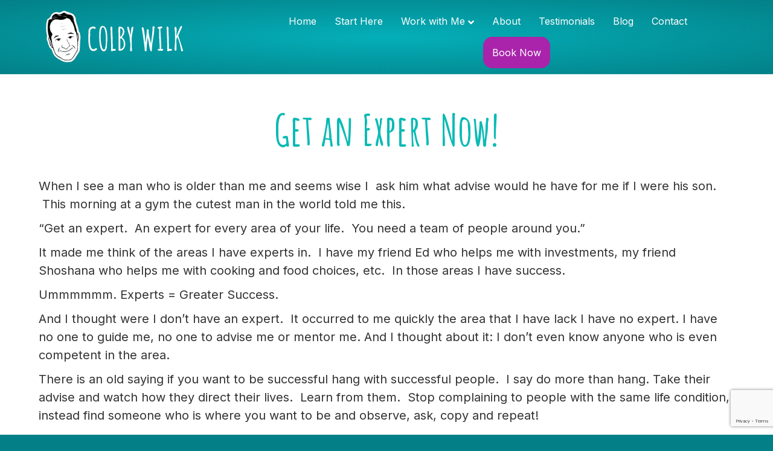

--- FILE ---
content_type: text/html; charset=UTF-8
request_url: http://colbywilk.com/get-an-expert-now/
body_size: 14797
content:
<!DOCTYPE html>
<html lang="en">
<head>
<meta charset="UTF-8" />
<meta name='viewport' content='width=device-width, initial-scale=1.0' />
<meta http-equiv='X-UA-Compatible' content='IE=edge' />
<link rel="profile" href="https://gmpg.org/xfn/11" />
<meta name='robots' content='index, follow, max-image-preview:large, max-snippet:-1, max-video-preview:-1' />
	<style>img:is([sizes="auto" i], [sizes^="auto," i]) { contain-intrinsic-size: 3000px 1500px }</style>
	
	<!-- This site is optimized with the Yoast SEO plugin v26.0 - https://yoast.com/wordpress/plugins/seo/ -->
	<title>Get an Expert Now! - Colby Wilk &ndash; Intuitive Guide and Spiritual Healer</title>
	<link rel="canonical" href="https://colbywilk.com/get-an-expert-now/" />
	<meta property="og:locale" content="en_US" />
	<meta property="og:type" content="article" />
	<meta property="og:title" content="Get an Expert Now! - Colby Wilk &ndash; Intuitive Guide and Spiritual Healer" />
	<meta property="og:description" content="When I see a man who is older than me and seems wise I &nbsp;ask him what advise would he have for me if I were his son. &nbsp;This morning at a gym the cutest man in the world told me this. &#8220;Get an expert. &nbsp;An expert for every area of your life. &nbsp;You need&hellip;" />
	<meta property="og:url" content="https://colbywilk.com/get-an-expert-now/" />
	<meta property="og:site_name" content="Colby Wilk &ndash; Intuitive Guide and Spiritual Healer" />
	<meta property="article:publisher" content="https://www.facebook.com/Colby-Wilk-Healer-111923212182440/" />
	<meta property="article:published_time" content="2009-08-04T20:10:11+00:00" />
	<meta property="article:modified_time" content="2019-05-09T15:34:55+00:00" />
	<meta name="author" content="Colby Wilk" />
	<meta name="twitter:card" content="summary_large_image" />
	<meta name="twitter:creator" content="@colbywilk" />
	<meta name="twitter:site" content="@colbywilk" />
	<meta name="twitter:label1" content="Written by" />
	<meta name="twitter:data1" content="Colby Wilk" />
	<meta name="twitter:label2" content="Est. reading time" />
	<meta name="twitter:data2" content="1 minute" />
	<script type="application/ld+json" class="yoast-schema-graph">{"@context":"https://schema.org","@graph":[{"@type":"Article","@id":"https://colbywilk.com/get-an-expert-now/#article","isPartOf":{"@id":"https://colbywilk.com/get-an-expert-now/"},"author":{"name":"Colby Wilk","@id":"https://colbywilk.com/#/schema/person/481e5c948373cc200532b73adc962cb3"},"headline":"Get an Expert Now!","datePublished":"2009-08-04T20:10:11+00:00","dateModified":"2019-05-09T15:34:55+00:00","mainEntityOfPage":{"@id":"https://colbywilk.com/get-an-expert-now/"},"wordCount":272,"commentCount":0,"publisher":{"@id":"https://colbywilk.com/#organization"},"articleSection":["Anxiety"],"inLanguage":"en","potentialAction":[{"@type":"CommentAction","name":"Comment","target":["https://colbywilk.com/get-an-expert-now/#respond"]}]},{"@type":"WebPage","@id":"https://colbywilk.com/get-an-expert-now/","url":"https://colbywilk.com/get-an-expert-now/","name":"Get an Expert Now! - Colby Wilk &ndash; Intuitive Guide and Spiritual Healer","isPartOf":{"@id":"https://colbywilk.com/#website"},"datePublished":"2009-08-04T20:10:11+00:00","dateModified":"2019-05-09T15:34:55+00:00","breadcrumb":{"@id":"https://colbywilk.com/get-an-expert-now/#breadcrumb"},"inLanguage":"en","potentialAction":[{"@type":"ReadAction","target":["https://colbywilk.com/get-an-expert-now/"]}]},{"@type":"BreadcrumbList","@id":"https://colbywilk.com/get-an-expert-now/#breadcrumb","itemListElement":[{"@type":"ListItem","position":1,"name":"Home","item":"https://colbywilk.com/"},{"@type":"ListItem","position":2,"name":"Blog","item":"https://colbywilk.com/blog/"},{"@type":"ListItem","position":3,"name":"Get an Expert Now!"}]},{"@type":"WebSite","@id":"https://colbywilk.com/#website","url":"https://colbywilk.com/","name":"Colby Wilk","description":"Find Your Way. Live Fully with Purpose","publisher":{"@id":"https://colbywilk.com/#organization"},"potentialAction":[{"@type":"SearchAction","target":{"@type":"EntryPoint","urlTemplate":"https://colbywilk.com/?s={search_term_string}"},"query-input":{"@type":"PropertyValueSpecification","valueRequired":true,"valueName":"search_term_string"}}],"inLanguage":"en"},{"@type":"Organization","@id":"https://colbywilk.com/#organization","name":"Colby Wilk","url":"https://colbywilk.com/","logo":{"@type":"ImageObject","inLanguage":"en","@id":"https://colbywilk.com/#/schema/logo/image/","url":"https://colbywilk.com/wp-content/uploads/2018/12/logo-colby-wilk-spiritual-healer.png","contentUrl":"https://colbywilk.com/wp-content/uploads/2018/12/logo-colby-wilk-spiritual-healer.png","width":192,"height":69,"caption":"Colby Wilk"},"image":{"@id":"https://colbywilk.com/#/schema/logo/image/"},"sameAs":["https://www.facebook.com/Colby-Wilk-Healer-111923212182440/","https://x.com/colbywilk","https://www.linkedin.com/in/colby-wilk-767956a/","https://www.youtube.com/user/colbywilk/videos"]},{"@type":"Person","@id":"https://colbywilk.com/#/schema/person/481e5c948373cc200532b73adc962cb3","name":"Colby Wilk","image":{"@type":"ImageObject","inLanguage":"en","@id":"https://colbywilk.com/#/schema/person/image/","url":"https://secure.gravatar.com/avatar/909294ae23b2758a15c5929d25d87aaa30623f11526fb176c10b98299aa65c6a?s=96&d=mm&r=g","contentUrl":"https://secure.gravatar.com/avatar/909294ae23b2758a15c5929d25d87aaa30623f11526fb176c10b98299aa65c6a?s=96&d=mm&r=g","caption":"Colby Wilk"}}]}</script>
	<!-- / Yoast SEO plugin. -->


<link rel='dns-prefetch' href='//www.googletagmanager.com' />
<link rel='dns-prefetch' href='//fonts.googleapis.com' />
<link href='https://fonts.gstatic.com' crossorigin rel='preconnect' />
<link rel="alternate" type="application/rss+xml" title="Colby Wilk &ndash; Intuitive Guide and Spiritual Healer &raquo; Feed" href="https://colbywilk.com/feed/" />
<link rel="alternate" type="application/rss+xml" title="Colby Wilk &ndash; Intuitive Guide and Spiritual Healer &raquo; Comments Feed" href="https://colbywilk.com/comments/feed/" />
<link rel="alternate" type="application/rss+xml" title="Colby Wilk &ndash; Intuitive Guide and Spiritual Healer &raquo; Get an Expert Now! Comments Feed" href="https://colbywilk.com/get-an-expert-now/feed/" />
<link rel="preload" href="http://colbywilk.com/wp-content/plugins/bb-plugin/fonts/fontawesome/5.15.4/webfonts/fa-brands-400.woff2" as="font" type="font/woff2" crossorigin="anonymous">
<style id='wp-emoji-styles-inline-css'>

	img.wp-smiley, img.emoji {
		display: inline !important;
		border: none !important;
		box-shadow: none !important;
		height: 1em !important;
		width: 1em !important;
		margin: 0 0.07em !important;
		vertical-align: -0.1em !important;
		background: none !important;
		padding: 0 !important;
	}
</style>
<link rel='stylesheet' id='wp-block-library-css' href='http://colbywilk.com/wp-includes/css/dist/block-library/style.min.css?ver=6.8.3' media='all' />
<style id='wp-block-library-theme-inline-css'>
.wp-block-audio :where(figcaption){color:#555;font-size:13px;text-align:center}.is-dark-theme .wp-block-audio :where(figcaption){color:#ffffffa6}.wp-block-audio{margin:0 0 1em}.wp-block-code{border:1px solid #ccc;border-radius:4px;font-family:Menlo,Consolas,monaco,monospace;padding:.8em 1em}.wp-block-embed :where(figcaption){color:#555;font-size:13px;text-align:center}.is-dark-theme .wp-block-embed :where(figcaption){color:#ffffffa6}.wp-block-embed{margin:0 0 1em}.blocks-gallery-caption{color:#555;font-size:13px;text-align:center}.is-dark-theme .blocks-gallery-caption{color:#ffffffa6}:root :where(.wp-block-image figcaption){color:#555;font-size:13px;text-align:center}.is-dark-theme :root :where(.wp-block-image figcaption){color:#ffffffa6}.wp-block-image{margin:0 0 1em}.wp-block-pullquote{border-bottom:4px solid;border-top:4px solid;color:currentColor;margin-bottom:1.75em}.wp-block-pullquote cite,.wp-block-pullquote footer,.wp-block-pullquote__citation{color:currentColor;font-size:.8125em;font-style:normal;text-transform:uppercase}.wp-block-quote{border-left:.25em solid;margin:0 0 1.75em;padding-left:1em}.wp-block-quote cite,.wp-block-quote footer{color:currentColor;font-size:.8125em;font-style:normal;position:relative}.wp-block-quote:where(.has-text-align-right){border-left:none;border-right:.25em solid;padding-left:0;padding-right:1em}.wp-block-quote:where(.has-text-align-center){border:none;padding-left:0}.wp-block-quote.is-large,.wp-block-quote.is-style-large,.wp-block-quote:where(.is-style-plain){border:none}.wp-block-search .wp-block-search__label{font-weight:700}.wp-block-search__button{border:1px solid #ccc;padding:.375em .625em}:where(.wp-block-group.has-background){padding:1.25em 2.375em}.wp-block-separator.has-css-opacity{opacity:.4}.wp-block-separator{border:none;border-bottom:2px solid;margin-left:auto;margin-right:auto}.wp-block-separator.has-alpha-channel-opacity{opacity:1}.wp-block-separator:not(.is-style-wide):not(.is-style-dots){width:100px}.wp-block-separator.has-background:not(.is-style-dots){border-bottom:none;height:1px}.wp-block-separator.has-background:not(.is-style-wide):not(.is-style-dots){height:2px}.wp-block-table{margin:0 0 1em}.wp-block-table td,.wp-block-table th{word-break:normal}.wp-block-table :where(figcaption){color:#555;font-size:13px;text-align:center}.is-dark-theme .wp-block-table :where(figcaption){color:#ffffffa6}.wp-block-video :where(figcaption){color:#555;font-size:13px;text-align:center}.is-dark-theme .wp-block-video :where(figcaption){color:#ffffffa6}.wp-block-video{margin:0 0 1em}:root :where(.wp-block-template-part.has-background){margin-bottom:0;margin-top:0;padding:1.25em 2.375em}
</style>
<style id='classic-theme-styles-inline-css'>
/*! This file is auto-generated */
.wp-block-button__link{color:#fff;background-color:#32373c;border-radius:9999px;box-shadow:none;text-decoration:none;padding:calc(.667em + 2px) calc(1.333em + 2px);font-size:1.125em}.wp-block-file__button{background:#32373c;color:#fff;text-decoration:none}
</style>
<style id='global-styles-inline-css'>
:root{--wp--preset--aspect-ratio--square: 1;--wp--preset--aspect-ratio--4-3: 4/3;--wp--preset--aspect-ratio--3-4: 3/4;--wp--preset--aspect-ratio--3-2: 3/2;--wp--preset--aspect-ratio--2-3: 2/3;--wp--preset--aspect-ratio--16-9: 16/9;--wp--preset--aspect-ratio--9-16: 9/16;--wp--preset--color--black: #000000;--wp--preset--color--cyan-bluish-gray: #abb8c3;--wp--preset--color--white: #ffffff;--wp--preset--color--pale-pink: #f78da7;--wp--preset--color--vivid-red: #cf2e2e;--wp--preset--color--luminous-vivid-orange: #ff6900;--wp--preset--color--luminous-vivid-amber: #fcb900;--wp--preset--color--light-green-cyan: #7bdcb5;--wp--preset--color--vivid-green-cyan: #00d084;--wp--preset--color--pale-cyan-blue: #8ed1fc;--wp--preset--color--vivid-cyan-blue: #0693e3;--wp--preset--color--vivid-purple: #9b51e0;--wp--preset--color--fl-heading-text: #0abab5;--wp--preset--color--fl-body-bg: #038087;--wp--preset--color--fl-body-text: #333333;--wp--preset--color--fl-accent: #a924aa;--wp--preset--color--fl-accent-hover: #7624aa;--wp--preset--color--fl-topbar-bg: #038087;--wp--preset--color--fl-topbar-text: #ffffff;--wp--preset--color--fl-topbar-link: #ffffff;--wp--preset--color--fl-topbar-hover: #68d800;--wp--preset--color--fl-header-bg: #038087;--wp--preset--color--fl-header-text: #ffffff;--wp--preset--color--fl-header-link: #ffffff;--wp--preset--color--fl-header-hover: #7624aa;--wp--preset--color--fl-nav-bg: #000000;--wp--preset--color--fl-nav-link: #ffffff;--wp--preset--color--fl-content-bg: #ffffff;--wp--preset--color--fl-footer-widgets-bg: #ffffff;--wp--preset--color--fl-footer-widgets-text: #757575;--wp--preset--color--fl-footer-widgets-link: #2b7bb9;--wp--preset--color--fl-footer-widgets-hover: #2b7bb9;--wp--preset--color--fl-footer-bg: #038087;--wp--preset--color--fl-footer-text: #ffffff;--wp--preset--color--fl-footer-link: #ffffff;--wp--preset--color--fl-footer-hover: #eaeaea;--wp--preset--gradient--vivid-cyan-blue-to-vivid-purple: linear-gradient(135deg,rgba(6,147,227,1) 0%,rgb(155,81,224) 100%);--wp--preset--gradient--light-green-cyan-to-vivid-green-cyan: linear-gradient(135deg,rgb(122,220,180) 0%,rgb(0,208,130) 100%);--wp--preset--gradient--luminous-vivid-amber-to-luminous-vivid-orange: linear-gradient(135deg,rgba(252,185,0,1) 0%,rgba(255,105,0,1) 100%);--wp--preset--gradient--luminous-vivid-orange-to-vivid-red: linear-gradient(135deg,rgba(255,105,0,1) 0%,rgb(207,46,46) 100%);--wp--preset--gradient--very-light-gray-to-cyan-bluish-gray: linear-gradient(135deg,rgb(238,238,238) 0%,rgb(169,184,195) 100%);--wp--preset--gradient--cool-to-warm-spectrum: linear-gradient(135deg,rgb(74,234,220) 0%,rgb(151,120,209) 20%,rgb(207,42,186) 40%,rgb(238,44,130) 60%,rgb(251,105,98) 80%,rgb(254,248,76) 100%);--wp--preset--gradient--blush-light-purple: linear-gradient(135deg,rgb(255,206,236) 0%,rgb(152,150,240) 100%);--wp--preset--gradient--blush-bordeaux: linear-gradient(135deg,rgb(254,205,165) 0%,rgb(254,45,45) 50%,rgb(107,0,62) 100%);--wp--preset--gradient--luminous-dusk: linear-gradient(135deg,rgb(255,203,112) 0%,rgb(199,81,192) 50%,rgb(65,88,208) 100%);--wp--preset--gradient--pale-ocean: linear-gradient(135deg,rgb(255,245,203) 0%,rgb(182,227,212) 50%,rgb(51,167,181) 100%);--wp--preset--gradient--electric-grass: linear-gradient(135deg,rgb(202,248,128) 0%,rgb(113,206,126) 100%);--wp--preset--gradient--midnight: linear-gradient(135deg,rgb(2,3,129) 0%,rgb(40,116,252) 100%);--wp--preset--font-size--small: 13px;--wp--preset--font-size--medium: 20px;--wp--preset--font-size--large: 36px;--wp--preset--font-size--x-large: 42px;--wp--preset--spacing--20: 0.44rem;--wp--preset--spacing--30: 0.67rem;--wp--preset--spacing--40: 1rem;--wp--preset--spacing--50: 1.5rem;--wp--preset--spacing--60: 2.25rem;--wp--preset--spacing--70: 3.38rem;--wp--preset--spacing--80: 5.06rem;--wp--preset--shadow--natural: 6px 6px 9px rgba(0, 0, 0, 0.2);--wp--preset--shadow--deep: 12px 12px 50px rgba(0, 0, 0, 0.4);--wp--preset--shadow--sharp: 6px 6px 0px rgba(0, 0, 0, 0.2);--wp--preset--shadow--outlined: 6px 6px 0px -3px rgba(255, 255, 255, 1), 6px 6px rgba(0, 0, 0, 1);--wp--preset--shadow--crisp: 6px 6px 0px rgba(0, 0, 0, 1);}:where(.is-layout-flex){gap: 0.5em;}:where(.is-layout-grid){gap: 0.5em;}body .is-layout-flex{display: flex;}.is-layout-flex{flex-wrap: wrap;align-items: center;}.is-layout-flex > :is(*, div){margin: 0;}body .is-layout-grid{display: grid;}.is-layout-grid > :is(*, div){margin: 0;}:where(.wp-block-columns.is-layout-flex){gap: 2em;}:where(.wp-block-columns.is-layout-grid){gap: 2em;}:where(.wp-block-post-template.is-layout-flex){gap: 1.25em;}:where(.wp-block-post-template.is-layout-grid){gap: 1.25em;}.has-black-color{color: var(--wp--preset--color--black) !important;}.has-cyan-bluish-gray-color{color: var(--wp--preset--color--cyan-bluish-gray) !important;}.has-white-color{color: var(--wp--preset--color--white) !important;}.has-pale-pink-color{color: var(--wp--preset--color--pale-pink) !important;}.has-vivid-red-color{color: var(--wp--preset--color--vivid-red) !important;}.has-luminous-vivid-orange-color{color: var(--wp--preset--color--luminous-vivid-orange) !important;}.has-luminous-vivid-amber-color{color: var(--wp--preset--color--luminous-vivid-amber) !important;}.has-light-green-cyan-color{color: var(--wp--preset--color--light-green-cyan) !important;}.has-vivid-green-cyan-color{color: var(--wp--preset--color--vivid-green-cyan) !important;}.has-pale-cyan-blue-color{color: var(--wp--preset--color--pale-cyan-blue) !important;}.has-vivid-cyan-blue-color{color: var(--wp--preset--color--vivid-cyan-blue) !important;}.has-vivid-purple-color{color: var(--wp--preset--color--vivid-purple) !important;}.has-black-background-color{background-color: var(--wp--preset--color--black) !important;}.has-cyan-bluish-gray-background-color{background-color: var(--wp--preset--color--cyan-bluish-gray) !important;}.has-white-background-color{background-color: var(--wp--preset--color--white) !important;}.has-pale-pink-background-color{background-color: var(--wp--preset--color--pale-pink) !important;}.has-vivid-red-background-color{background-color: var(--wp--preset--color--vivid-red) !important;}.has-luminous-vivid-orange-background-color{background-color: var(--wp--preset--color--luminous-vivid-orange) !important;}.has-luminous-vivid-amber-background-color{background-color: var(--wp--preset--color--luminous-vivid-amber) !important;}.has-light-green-cyan-background-color{background-color: var(--wp--preset--color--light-green-cyan) !important;}.has-vivid-green-cyan-background-color{background-color: var(--wp--preset--color--vivid-green-cyan) !important;}.has-pale-cyan-blue-background-color{background-color: var(--wp--preset--color--pale-cyan-blue) !important;}.has-vivid-cyan-blue-background-color{background-color: var(--wp--preset--color--vivid-cyan-blue) !important;}.has-vivid-purple-background-color{background-color: var(--wp--preset--color--vivid-purple) !important;}.has-black-border-color{border-color: var(--wp--preset--color--black) !important;}.has-cyan-bluish-gray-border-color{border-color: var(--wp--preset--color--cyan-bluish-gray) !important;}.has-white-border-color{border-color: var(--wp--preset--color--white) !important;}.has-pale-pink-border-color{border-color: var(--wp--preset--color--pale-pink) !important;}.has-vivid-red-border-color{border-color: var(--wp--preset--color--vivid-red) !important;}.has-luminous-vivid-orange-border-color{border-color: var(--wp--preset--color--luminous-vivid-orange) !important;}.has-luminous-vivid-amber-border-color{border-color: var(--wp--preset--color--luminous-vivid-amber) !important;}.has-light-green-cyan-border-color{border-color: var(--wp--preset--color--light-green-cyan) !important;}.has-vivid-green-cyan-border-color{border-color: var(--wp--preset--color--vivid-green-cyan) !important;}.has-pale-cyan-blue-border-color{border-color: var(--wp--preset--color--pale-cyan-blue) !important;}.has-vivid-cyan-blue-border-color{border-color: var(--wp--preset--color--vivid-cyan-blue) !important;}.has-vivid-purple-border-color{border-color: var(--wp--preset--color--vivid-purple) !important;}.has-vivid-cyan-blue-to-vivid-purple-gradient-background{background: var(--wp--preset--gradient--vivid-cyan-blue-to-vivid-purple) !important;}.has-light-green-cyan-to-vivid-green-cyan-gradient-background{background: var(--wp--preset--gradient--light-green-cyan-to-vivid-green-cyan) !important;}.has-luminous-vivid-amber-to-luminous-vivid-orange-gradient-background{background: var(--wp--preset--gradient--luminous-vivid-amber-to-luminous-vivid-orange) !important;}.has-luminous-vivid-orange-to-vivid-red-gradient-background{background: var(--wp--preset--gradient--luminous-vivid-orange-to-vivid-red) !important;}.has-very-light-gray-to-cyan-bluish-gray-gradient-background{background: var(--wp--preset--gradient--very-light-gray-to-cyan-bluish-gray) !important;}.has-cool-to-warm-spectrum-gradient-background{background: var(--wp--preset--gradient--cool-to-warm-spectrum) !important;}.has-blush-light-purple-gradient-background{background: var(--wp--preset--gradient--blush-light-purple) !important;}.has-blush-bordeaux-gradient-background{background: var(--wp--preset--gradient--blush-bordeaux) !important;}.has-luminous-dusk-gradient-background{background: var(--wp--preset--gradient--luminous-dusk) !important;}.has-pale-ocean-gradient-background{background: var(--wp--preset--gradient--pale-ocean) !important;}.has-electric-grass-gradient-background{background: var(--wp--preset--gradient--electric-grass) !important;}.has-midnight-gradient-background{background: var(--wp--preset--gradient--midnight) !important;}.has-small-font-size{font-size: var(--wp--preset--font-size--small) !important;}.has-medium-font-size{font-size: var(--wp--preset--font-size--medium) !important;}.has-large-font-size{font-size: var(--wp--preset--font-size--large) !important;}.has-x-large-font-size{font-size: var(--wp--preset--font-size--x-large) !important;}
:where(.wp-block-post-template.is-layout-flex){gap: 1.25em;}:where(.wp-block-post-template.is-layout-grid){gap: 1.25em;}
:where(.wp-block-columns.is-layout-flex){gap: 2em;}:where(.wp-block-columns.is-layout-grid){gap: 2em;}
:root :where(.wp-block-pullquote){font-size: 1.5em;line-height: 1.6;}
</style>
<link rel='stylesheet' id='ctct_form_styles-css' href='http://colbywilk.com/wp-content/plugins/constant-contact-forms/assets/css/style.css?ver=2.12.0' media='all' />
<link rel='stylesheet' id='woocommerce-layout-css' href='http://colbywilk.com/wp-content/plugins/woocommerce/assets/css/woocommerce-layout.css?ver=10.2.1' media='all' />
<link rel='stylesheet' id='woocommerce-smallscreen-css' href='http://colbywilk.com/wp-content/plugins/woocommerce/assets/css/woocommerce-smallscreen.css?ver=10.2.1' media='only screen and (max-width: 767px)' />
<link rel='stylesheet' id='woocommerce-general-css' href='http://colbywilk.com/wp-content/plugins/woocommerce/assets/css/woocommerce.css?ver=10.2.1' media='all' />
<style id='woocommerce-inline-inline-css'>
.woocommerce form .form-row .required { visibility: visible; }
</style>
<link rel='stylesheet' id='ultimate-icons-css' href='https://colbywilk.com/wp-content/uploads/bb-plugin/icons/ultimate-icons/style.css?ver=2.8.6.1' media='all' />
<link rel='stylesheet' id='font-awesome-5-css' href='http://colbywilk.com/wp-content/plugins/bb-plugin/fonts/fontawesome/5.15.4/css/all.min.css?ver=2.8.6.1' media='all' />
<link rel='stylesheet' id='fl-builder-layout-bundle-298e875cc940fc0c4f66072b77e51aff-css' href='https://colbywilk.com/wp-content/uploads/bb-plugin/cache/298e875cc940fc0c4f66072b77e51aff-layout-bundle.css?ver=2.8.6.1-1.5.1.1' media='all' />
<link rel='stylesheet' id='brands-styles-css' href='http://colbywilk.com/wp-content/plugins/woocommerce/assets/css/brands.css?ver=10.2.1' media='all' />
<link rel='stylesheet' id='jquery-magnificpopup-css' href='http://colbywilk.com/wp-content/plugins/bb-plugin/css/jquery.magnificpopup.min.css?ver=2.8.6.1' media='all' />
<link rel='stylesheet' id='bootstrap-css' href='http://colbywilk.com/wp-content/themes/bb-theme/css/bootstrap.min.css?ver=1.7.17.1' media='all' />
<link rel='stylesheet' id='fl-automator-skin-css' href='https://colbywilk.com/wp-content/uploads/bb-theme/skin-690930e7af4ce.css?ver=1.7.17.1' media='all' />
<style id='rocket-lazyload-inline-css'>
.rll-youtube-player{position:relative;padding-bottom:56.23%;height:0;overflow:hidden;max-width:100%;background:#000;margin:5px}.rll-youtube-player iframe{position:absolute;top:0;left:0;width:100%;height:100%;z-index:100;background:0 0}.rll-youtube-player img{bottom:0;display:block;left:0;margin:auto;max-width:100%;width:100%;position:absolute;right:0;top:0;border:none;height:auto;cursor:pointer;-webkit-transition:.4s all;-moz-transition:.4s all;transition:.4s all}.rll-youtube-player img:hover{-webkit-filter:brightness(75%)}.rll-youtube-player .play{height:72px;width:72px;left:50%;top:50%;margin-left:-36px;margin-top:-36px;position:absolute;background:url(http://colbywilk.com/wp-content/plugins/wp-rocket/inc/front/img/play.png) no-repeat;cursor:pointer}
</style>
<link rel='stylesheet' id='fl-builder-google-fonts-ea932fb3ba2222d3726198d448855698-css' href='//fonts.googleapis.com/css?family=Inter%3A400%2C700%2C300%7CAmatic+SC%3A700%2C400&#038;ver=6.8.3' media='all' />
<script src="http://colbywilk.com/wp-includes/js/jquery/jquery.min.js?ver=3.7.1" id="jquery-core-js"></script>
<script src="http://colbywilk.com/wp-includes/js/jquery/jquery-migrate.min.js?ver=3.4.1" id="jquery-migrate-js"></script>
<script src="http://colbywilk.com/wp-content/plugins/woocommerce/assets/js/jquery-blockui/jquery.blockUI.min.js?ver=2.7.0-wc.10.2.1" id="jquery-blockui-js" data-wp-strategy="defer"></script>
<script src="http://colbywilk.com/wp-content/plugins/woocommerce/assets/js/js-cookie/js.cookie.min.js?ver=2.1.4-wc.10.2.1" id="js-cookie-js" data-wp-strategy="defer"></script>

<!-- Google tag (gtag.js) snippet added by Site Kit -->
<!-- Google Analytics snippet added by Site Kit -->
<script src="https://www.googletagmanager.com/gtag/js?id=GT-NBJM39L" id="google_gtagjs-js" async></script>
<script id="google_gtagjs-js-after">
window.dataLayer = window.dataLayer || [];function gtag(){dataLayer.push(arguments);}
gtag("set","linker",{"domains":["colbywilk.com"]});
gtag("js", new Date());
gtag("set", "developer_id.dZTNiMT", true);
gtag("config", "GT-NBJM39L");
 window._googlesitekit = window._googlesitekit || {}; window._googlesitekit.throttledEvents = []; window._googlesitekit.gtagEvent = (name, data) => { var key = JSON.stringify( { name, data } ); if ( !! window._googlesitekit.throttledEvents[ key ] ) { return; } window._googlesitekit.throttledEvents[ key ] = true; setTimeout( () => { delete window._googlesitekit.throttledEvents[ key ]; }, 5 ); gtag( "event", name, { ...data, event_source: "site-kit" } ); };
</script>
<link rel="https://api.w.org/" href="https://colbywilk.com/wp-json/" /><link rel="alternate" title="JSON" type="application/json" href="https://colbywilk.com/wp-json/wp/v2/posts/416" /><link rel="EditURI" type="application/rsd+xml" title="RSD" href="https://colbywilk.com/xmlrpc.php?rsd" />
<meta name="generator" content="WordPress 6.8.3" />
<meta name="generator" content="WooCommerce 10.2.1" />
<link rel='shortlink' href='https://colbywilk.com/?p=416' />

		<!-- GA Google Analytics @ https://m0n.co/ga -->
		<script async src="https://www.googletagmanager.com/gtag/js?id=UA-122154301-1"></script>
		<script>
			window.dataLayer = window.dataLayer || [];
			function gtag(){dataLayer.push(arguments);}
			gtag('js', new Date());
			gtag('config', 'UA-122154301-1');
		</script>

	<meta name="generator" content="Site Kit by Google 1.164.0" /><link rel="pingback" href="http://colbywilk.com/xmlrpc.php">
	<noscript><style>.woocommerce-product-gallery{ opacity: 1 !important; }</style></noscript>
	
<!-- Meta Pixel Code -->
<script type='text/javascript'>
!function(f,b,e,v,n,t,s){if(f.fbq)return;n=f.fbq=function(){n.callMethod?
n.callMethod.apply(n,arguments):n.queue.push(arguments)};if(!f._fbq)f._fbq=n;
n.push=n;n.loaded=!0;n.version='2.0';n.queue=[];t=b.createElement(e);t.async=!0;
t.src=v;s=b.getElementsByTagName(e)[0];s.parentNode.insertBefore(t,s)}(window,
document,'script','https://connect.facebook.net/en_US/fbevents.js');
</script>
<!-- End Meta Pixel Code -->
<script type='text/javascript'>var url = window.location.origin + '?ob=open-bridge';
            fbq('set', 'openbridge', '1023378843215031', url);
fbq('init', '1023378843215031', {}, {
    "agent": "wordpress-6.8.3-4.1.5"
})</script><script type='text/javascript'>
    fbq('track', 'PageView', []);
  </script><link rel="icon" href="https://colbywilk.com/wp-content/uploads/2025/01/cropped-favicon.png" sizes="32x32" />
<link rel="icon" href="https://colbywilk.com/wp-content/uploads/2025/01/cropped-favicon.png" sizes="192x192" />
<link rel="apple-touch-icon" href="https://colbywilk.com/wp-content/uploads/2025/01/cropped-favicon.png" />
<meta name="msapplication-TileImage" content="https://colbywilk.com/wp-content/uploads/2025/01/cropped-favicon.png" />
		<style id="wp-custom-css">
			h2.fl-heading {
	text-align: center; 
}

.fl-post-title{
	text-align:center;
	margin-bottom:0px;
}

.woocommerce a{
	color: #a924aa;
}

.woocommerce-page .woocommerce a.button.wc-forward, .woocommerce-page button.button, .woocommerce-page button.button.alt, .woocommerce-page a.button, .woocommerce-page a.button.alt
{
	background-color: #a924aa;
}

/*
.woocommerce-page button.button:HOVER, .woocommerce-page button.button.alt:HOVER, .woocommerce-page a.button:HOVER, .woocommerce-page a.button.alt:HOVER
{
	background-color: #7624aa;
}
*/

.uabb-text-editor *:not(h1):not(h2):not(h3):not(h4):not(h5):not(h6):not(strong):not(b) {
    font-style: italic;
}


.fl-node-5d1a25dc3ce1c .uabb-blog-post-content {
  display: none;
}

.fl-page-nav-collapse ul.navbar-nav > li:last-child {
	background-color:#a924aa;
border-radius:15px;
}

.fl-page-nav-collapse ul.navbar-nav > li:last-child a{
	color:#ffffff;
}

.fl-page-nav-collapse ul.navbar-nav > li:last-child:HOVER {
	background-color:#7624aa;
}

.fl-page-nav-collapse ul.navbar-nav > li:last-child:HOVER a{
	color:#ffffff;
}

 .fl-page-nav-right .fl-page-nav-wrap .navbar-nav li.current-menu-item > a {
    color: #ffffff;
  }

.fl-heading a span{
	font-weight:700;
}

#colbyfooter{
	background: linear-gradient(to bottom, #04a6af 0%, #038087 100%);
}

/*
.fl-module-heading .fl-heading {
	text-align: center!important; }


.fl-module-content a, a {font-weight:700;}

*/

.fl-module-content a:hover, a:hover {text-decoration:underline;}

.fl-page-nav-right .fl-page-nav-wrap .navbar-nav li>a {
	text-decoration: none; 
	}

.gform_wrapper .top_label li ul.gfield_checkbox, .gform_wrapper .top_label li ul.gfield_radio {
    width: calc(60% + 16px)!important;
	}

.ginput_container.ginput_container_radio {
    margin-bottom: 40px !important;
}

div.fl-module .fl-module-uabb-video .fl-node-5d07b08a847da {
	min-width: 512px!important;
}

@media (max-width: 768px)
{
 ul.navbar-nav li.mega-menu .mobile-nav-header>a
 {
 display: none;
 }
	
.fl-row[data-node] > .fl-row-content-wrap {
    padding: 0px;
	}
.fl-node-olxnycgpemvr.fl-col > .fl-col-content {
    margin-top: 0px;
    margin-bottom: -30px;
}
	
	  .fl-page-nav-toggle-icon.fl-page-nav-toggle-visible-mobile .fl-page-nav-collapse ul.navbar-nav > li > a:HOVER {
    color: #fff;
    text-align: left;
  }
	
	 .fl-page-nav-toggle-icon.fl-page-nav-toggle-visible-mobile .fl-page-nav-collapse ul.navbar-nav > li.current-menu-item > a {
    color: #ffffff;
  }
	
}

.fl-page-nav ul.sub-menu {
  border-top: none;
	background: radial-gradient(ellipse at center, #04afb9 0%, #038087 100%);
}

.fl-node-5cdb18a9c1ab2 .uabb-gf-style input[type="text"]{
	color:#000000;
}

.fl-node-5cdb18a9c1ab2 .uabb-gf-style input[type="text"]:focus{
	color:#000000;
}



#mc_embed_signup input{
margin:5px
}

#mc-embedded-subscribe{
	padding:15px;
	padding-left:25px;
	padding-right:25px;
	
}


#email_address_2{
	width:34%;
	float:left;
}

#first_name_field_2{
	width:32%;
	float:left;
	margin-left:10px;
	margin-top: -40px;
}

#gdpr_text{
	clear:both;
	text-align:center;
}
#ctct_form_2 button{
	width:32%;
	float:right;
	margin-top:-121px;
}

@media (max-width: 991px) {
	#email_address_2{
	width:34%;
	float:left;
}

#first_name_field_2{
	width:32%;
	float:left;
	margin-left:10px;
	margin-top: -40px;
}

#gdpr_text{
	clear:both;
	text-align:center;
}
#ctct_form_2 button{
	width:32%;
	float:right;
	margin-top:-135px;
}
}

@media (max-width: 650px) {
	#email_address_2{
	width:100%;
	float:none;
}

#first_name_field_2{
	width:100%;
	float:none;
	margin-left:0px;
	margin-top: 0px;
}

#gdpr_text{
	clear:none;
	text-align:center;
}
#ctct_form_2 button{
	width:100%;
	float:right;
	margin-top:0px;
}
}		</style>
		<!-- Google tag (gtag.js) -->
<script async src="https://www.googletagmanager.com/gtag/js?id=G-HJDSGBRJH0"></script>
<script>
  window.dataLayer = window.dataLayer || [];
  function gtag(){dataLayer.push(arguments);}
  gtag('js', new Date());

  gtag('config', 'G-HJDSGBRJH0');
</script>
</head>
<body class="wp-singular post-template-default single single-post postid-416 single-format-standard wp-theme-bb-theme wp-child-theme-bb-theme-child theme-bb-theme fl-builder-2-8-6-1 fl-themer-1-5-1-1 fl-theme-1-7-17-1 woocommerce-no-js fl-theme-builder-part fl-theme-builder-part-top-menu ctct-bb-theme fl-framework-bootstrap fl-preset-default fl-full-width fl-submenu-indicator fl-submenu-toggle fl-nav-collapse-menu" itemscope="itemscope" itemtype="https://schema.org/WebPage">
<!-- Google tag (gtag.js) -->
<script async src="https://www.googletagmanager.com/gtag/js?id=G-HJDSG8RJH0"></script>
<script>
  window.dataLayer = window.dataLayer || [];
  function gtag(){dataLayer.push(arguments);}
  gtag('js', new Date());
  gtag('config', 'G-HJDSG8RJH0');
</script>

<!-- Meta Pixel Code -->
<noscript>
<img height="1" width="1" style="display:none" alt="fbpx"
src="https://www.facebook.com/tr?id=1023378843215031&ev=PageView&noscript=1" />
</noscript>
<!-- End Meta Pixel Code -->
<a aria-label="Skip to content" class="fl-screen-reader-text" href="#fl-main-content">Skip to content</a><div class="fl-page">
	<header class="fl-page-header fl-page-header-fixed fl-page-nav-right fl-page-nav-toggle-icon fl-page-nav-toggle-visible-mobile"  role="banner">
	<div class="fl-page-header-wrap">
		<div class="fl-page-header-container container">
			<div class="fl-page-header-row row">
				<div class="col-sm-12 col-md-3 fl-page-logo-wrap">
					<div class="fl-page-header-logo">
						<a href="https://colbywilk.com/"><img class="fl-logo-img" loading="false" data-no-lazy="1"   itemscope itemtype="https://schema.org/ImageObject" src="https://colbywilk.com/wp-content/uploads/2025/07/Colby-Wilk-Intuitive-Healer-Logo.webp" data-retina="" title="" width="239" data-width="239" height="85" data-height="85" alt="Colby Wilk &ndash; Intuitive Guide and Spiritual Healer" /><meta itemprop="name" content="Colby Wilk &ndash; Intuitive Guide and Spiritual Healer" /></a>
					</div>
				</div>
				<div class="col-sm-12 col-md-9 fl-page-fixed-nav-wrap">
					<div class="fl-page-nav-wrap">
						<nav class="fl-page-nav fl-nav navbar navbar-default navbar-expand-md" aria-label="Header Menu" role="navigation">
							<button type="button" class="navbar-toggle navbar-toggler" data-toggle="collapse" data-target=".fl-page-nav-collapse">
								<span><i class="fas fa-bars" aria-hidden="true"></i><span class="sr-only">Menu</span></span>
							</button>
							<div class="fl-page-nav-collapse collapse navbar-collapse">
								<ul id="menu-main-menu" class="nav navbar-nav navbar-right menu fl-theme-menu"><li id="menu-item-24971" class="menu-item menu-item-type-post_type menu-item-object-page menu-item-home menu-item-24971 nav-item"><a href="https://colbywilk.com/" class="nav-link">Home</a></li>
<li id="menu-item-28681" class="menu-item menu-item-type-post_type menu-item-object-page menu-item-28681 nav-item"><a href="https://colbywilk.com/start-here/" class="nav-link">Start Here</a></li>
<li id="menu-item-197" class="menu-item menu-item-type-custom menu-item-object-custom menu-item-has-children menu-item-197 nav-item"><a href="#" class="nav-link">Work with Me</a><div class="fl-submenu-icon-wrap"><span class="fl-submenu-toggle-icon"></span></div>
<ul class="sub-menu">
	<li id="menu-item-4659" class="menu-item menu-item-type-post_type menu-item-object-page menu-item-4659 nav-item"><a href="https://colbywilk.com/sessions/" class="nav-link">Sessions</a></li>
	<li id="menu-item-289" class="menu-item menu-item-type-post_type menu-item-object-page menu-item-289 nav-item"><a href="https://colbywilk.com/workshops/" class="nav-link">Workshops</a></li>
	<li id="menu-item-311" class="menu-item menu-item-type-post_type menu-item-object-page menu-item-311 nav-item"><a href="https://colbywilk.com/products/" class="nav-link">Products</a></li>
</ul>
</li>
<li id="menu-item-52" class="menu-item menu-item-type-post_type menu-item-object-page menu-item-52 nav-item"><a href="https://colbywilk.com/about-colby/" class="nav-link">About</a></li>
<li id="menu-item-28196" class="menu-item menu-item-type-post_type menu-item-object-page menu-item-28196 nav-item"><a href="https://colbywilk.com/testimonials/" class="nav-link">Testimonials</a></li>
<li id="menu-item-5267" class="menu-item menu-item-type-post_type menu-item-object-page current_page_parent menu-item-5267 nav-item"><a href="https://colbywilk.com/blog/" class="nav-link">Blog</a></li>
<li id="menu-item-5084" class="menu-item menu-item-type-post_type menu-item-object-page menu-item-5084 nav-item"><a href="https://colbywilk.com/contact/" class="nav-link">Contact</a></li>
<li id="menu-item-26467" class="button menu-item menu-item-type-custom menu-item-object-custom menu-item-26467 nav-item"><a href="https://colbywilk.com/sessions#booksession" class="nav-link">Book Now</a></li>
</ul>							</div>
						</nav>
					</div>
				</div>
			</div>
		</div>
	</div>
</header><!-- .fl-page-header-fixed -->
<div class="fl-builder-content fl-builder-content-12214 fl-builder-global-templates-locked" data-post-id="12214" data-type="part"></div><div class="uabb-js-breakpoint" style="display: none;"></div><header class="fl-page-header fl-page-header-primary fl-page-nav-right fl-page-nav-toggle-icon fl-page-nav-toggle-visible-mobile" itemscope="itemscope" itemtype="https://schema.org/WPHeader"  role="banner">
	<div class="fl-page-header-wrap">
		<div class="fl-page-header-container container">
			<div class="fl-page-header-row row">
				<div class="col-sm-12 col-md-4 fl-page-header-logo-col">
					<div class="fl-page-header-logo" itemscope="itemscope" itemtype="https://schema.org/Organization">
						<a href="https://colbywilk.com/" itemprop="url"><img class="fl-logo-img" loading="false" data-no-lazy="1"   itemscope itemtype="https://schema.org/ImageObject" src="https://colbywilk.com/wp-content/uploads/2025/07/Colby-Wilk-Intuitive-Healer-Logo.webp" data-retina="" title="" width="239" data-width="239" height="85" data-height="85" alt="Colby Wilk &ndash; Intuitive Guide and Spiritual Healer" /><meta itemprop="name" content="Colby Wilk &ndash; Intuitive Guide and Spiritual Healer" /></a>
											</div>
				</div>
				<div class="col-sm-12 col-md-8 fl-page-nav-col">
					<div class="fl-page-nav-wrap">
						<nav class="fl-page-nav fl-nav navbar navbar-default navbar-expand-md" aria-label="Header Menu" itemscope="itemscope" itemtype="https://schema.org/SiteNavigationElement" role="navigation">
							<button type="button" class="navbar-toggle navbar-toggler" data-toggle="collapse" data-target=".fl-page-nav-collapse">
								<span><i class="fas fa-bars" aria-hidden="true"></i><span class="sr-only">Menu</span></span>
							</button>
							<div class="fl-page-nav-collapse collapse navbar-collapse">
								<ul id="menu-main-menu-1" class="nav navbar-nav navbar-right menu fl-theme-menu"><li class="menu-item menu-item-type-post_type menu-item-object-page menu-item-home menu-item-24971 nav-item"><a href="https://colbywilk.com/" class="nav-link">Home</a></li>
<li class="menu-item menu-item-type-post_type menu-item-object-page menu-item-28681 nav-item"><a href="https://colbywilk.com/start-here/" class="nav-link">Start Here</a></li>
<li class="menu-item menu-item-type-custom menu-item-object-custom menu-item-has-children menu-item-197 nav-item"><a href="#" class="nav-link">Work with Me</a><div class="fl-submenu-icon-wrap"><span class="fl-submenu-toggle-icon"></span></div>
<ul class="sub-menu">
	<li class="menu-item menu-item-type-post_type menu-item-object-page menu-item-4659 nav-item"><a href="https://colbywilk.com/sessions/" class="nav-link">Sessions</a></li>
	<li class="menu-item menu-item-type-post_type menu-item-object-page menu-item-289 nav-item"><a href="https://colbywilk.com/workshops/" class="nav-link">Workshops</a></li>
	<li class="menu-item menu-item-type-post_type menu-item-object-page menu-item-311 nav-item"><a href="https://colbywilk.com/products/" class="nav-link">Products</a></li>
</ul>
</li>
<li class="menu-item menu-item-type-post_type menu-item-object-page menu-item-52 nav-item"><a href="https://colbywilk.com/about-colby/" class="nav-link">About</a></li>
<li class="menu-item menu-item-type-post_type menu-item-object-page menu-item-28196 nav-item"><a href="https://colbywilk.com/testimonials/" class="nav-link">Testimonials</a></li>
<li class="menu-item menu-item-type-post_type menu-item-object-page current_page_parent menu-item-5267 nav-item"><a href="https://colbywilk.com/blog/" class="nav-link">Blog</a></li>
<li class="menu-item menu-item-type-post_type menu-item-object-page menu-item-5084 nav-item"><a href="https://colbywilk.com/contact/" class="nav-link">Contact</a></li>
<li class="button menu-item menu-item-type-custom menu-item-object-custom menu-item-26467 nav-item"><a href="https://colbywilk.com/sessions#booksession" class="nav-link">Book Now</a></li>
</ul>							</div>
						</nav>
					</div>
				</div>
			</div>
		</div>
	</div>
</header><!-- .fl-page-header -->
	<div id="fl-main-content" class="fl-page-content" itemprop="mainContentOfPage" role="main">

		
<div class="container">
	<div class="row">

		
		<div class="fl-content col-md-12">
			<article class="fl-post post-416 post type-post status-publish format-standard hentry category-anxiety" id="fl-post-416" itemscope itemtype="https://schema.org/BlogPosting">

	
	<header class="fl-post-header">
		<h1 class="fl-post-title" itemprop="headline">
			Get an Expert Now!					</h1>
		<div class="fl-post-meta fl-post-meta-top"></div><meta itemscope itemprop="mainEntityOfPage" itemtype="https://schema.org/WebPage" itemid="https://colbywilk.com/get-an-expert-now/" content="Get an Expert Now!" /><meta itemprop="datePublished" content="2009-08-04" /><meta itemprop="dateModified" content="2019-05-09" /><div itemprop="publisher" itemscope itemtype="https://schema.org/Organization"><meta itemprop="name" content="Colby Wilk &ndash; Intuitive Guide and Spiritual Healer"><div itemprop="logo" itemscope itemtype="https://schema.org/ImageObject"><meta itemprop="url" content="https://colbywilk.com/wp-content/uploads/2025/07/Colby-Wilk-Intuitive-Healer-Logo.webp"></div></div><div itemscope itemprop="author" itemtype="https://schema.org/Person"><meta itemprop="url" content="https://colbywilk.com/author/colby-wilk/" /><meta itemprop="name" content="Colby Wilk" /></div><div itemprop="interactionStatistic" itemscope itemtype="https://schema.org/InteractionCounter"><meta itemprop="interactionType" content="https://schema.org/CommentAction" /><meta itemprop="userInteractionCount" content="0" /></div>	</header><!-- .fl-post-header -->

	
	
	<div class="fl-post-content clearfix" itemprop="text">
		<p>When I see a man who is older than me and seems wise I &nbsp;ask him what advise would he have for me if I were his son. &nbsp;This morning at a gym the cutest man in the world told me this.</p>
<p>&#8220;Get an expert. &nbsp;An expert for every area of your life. &nbsp;You need a team of people around you.&#8221;</p>
<p>It made me think of the areas I have experts in. &nbsp;I have my friend Ed who helps me with investments, my friend Shoshana who helps me with cooking and food choices, etc. &nbsp;In those areas I have success.</p>
<p>Ummmmmm. Experts = Greater Success.</p>
<p>And I thought were I don&#8217;t have an expert. &nbsp;It occurred to me quickly the area that I have lack I have no expert. I have no one to guide me, no one to advise me or mentor me. And I thought about it: I don&#8217;t even know anyone who is even competent in the area. &nbsp;</p>
<p>There is an old saying if you want to be successful hang with successful people. &nbsp;I say do more than hang. Take their advise and watch how they direct their lives. &nbsp;Learn from them. &nbsp;Stop complaining to people with the same life condition, instead find someone who is where you want to be and observe, ask, copy and repeat!</p>
<p>Where do you have lack? &nbsp;Do you have an expert in that area in your life? &nbsp;Someone who can guide you, mentor you?</p>
<p>Colby Wilk, Spiritual and Theta Healer, Heal through Spirit, Seattle WA</p>
	</div><!-- .fl-post-content -->

	
	<div class="fl-post-meta fl-post-meta-bottom"></div>		
</article>
<div class="fl-comments">

	
			<div id="respond" class="comment-respond">
		<h3 id="reply-title" class="comment-reply-title">Leave a Comment <small><a rel="nofollow" id="cancel-comment-reply-link" href="/get-an-expert-now/#respond" style="display:none;">Cancel Reply</a></small></h3><p>You must be <a href="https://colbywilk.com/wp-login.php?redirect_to=https%3A%2F%2Fcolbywilk.com%2Fget-an-expert-now%2F">logged in</a> to post a comment.</p>	</div><!-- #respond -->
		</div>


<!-- .fl-post -->
		</div>

		
	</div>
</div>


	</div><!-- .fl-page-content -->
		<footer class="fl-page-footer-wrap" itemscope="itemscope" itemtype="https://schema.org/WPFooter"  role="contentinfo">
		<div class="fl-builder-content fl-builder-content-12096 fl-builder-global-templates-locked" data-post-id="12096" data-type="part"><div id="newsletter" class="fl-row fl-row-full-width fl-row-bg-color fl-node-5ce53081e4576 fl-row-default-height fl-row-align-center" data-node="5ce53081e4576">
	<div class="fl-row-content-wrap">
								<div class="fl-row-content fl-row-full-width fl-node-content">
		
<div class="fl-col-group fl-node-ubaq81ogt2zv" data-node="ubaq81ogt2zv">
			<div class="fl-col fl-node-qybv5zs0gcij fl-col-bg-color fl-col-small fl-visible-desktop fl-visible-large" data-node="qybv5zs0gcij">
	<div class="fl-col-content fl-node-content"><div class="fl-module fl-module-photo fl-node-5be1c411dcf66 fl-visible-desktop fl-visible-large fl-animation fl-fade-up" data-node="5be1c411dcf66" data-animation-delay="0.0" data-animation-duration="1">
	<div class="fl-module-content fl-node-content">
		<div class="fl-photo fl-photo-align-right" itemscope itemtype="https://schema.org/ImageObject">
	<div class="fl-photo-content fl-photo-img-png">
				<img decoding="async" class="fl-photo-img wp-image-26918" src="https://colbywilk.com/wp-content/uploads/2018/11/smaller-airplane-1-600x574.png" alt="paper plane flying icon for healing newsletter" itemprop="image" title="smaller-airplane"  />
					</div>
	</div>
	</div>
</div>
</div>
</div>
			<div class="fl-col fl-node-9m0gl7wy4c18 fl-col-bg-color" data-node="9m0gl7wy4c18">
	<div class="fl-col-content fl-node-content"><div class="fl-module fl-module-heading fl-node-sc2jx1qf5u6n" data-node="sc2jx1qf5u6n">
	<div class="fl-module-content fl-node-content">
		<h2 class="fl-heading">
		<span class="fl-heading-text">Soul Sync</span>
	</h2>
	</div>
</div>
<div class="fl-module fl-module-heading fl-node-tjugcma135x4" data-node="tjugcma135x4">
	<div class="fl-module-content fl-node-content">
		<h3 class="fl-heading">
		<span class="fl-heading-text">Colby's  Free Newsletter</span>
	</h3>
	</div>
</div>
<div class="fl-module fl-module-rich-text fl-node-wynj6ozqeb08 fl-visible-desktop fl-visible-large fl-visible-medium" data-node="wynj6ozqeb08">
	<div class="fl-module-content fl-node-content">
		<div class="fl-rich-text">
	<p style="text-align: center;">Receive tips, intuitive insight, and spiritual tools to find your way forward.</p>
</div>
	</div>
</div>
<div class="fl-module fl-module-html fl-node-0xmp5zw9veb1" data-node="0xmp5zw9veb1">
	<div class="fl-module-content fl-node-content">
		<div class="fl-html">
	<!-- Begin Constant Contact Active Forms -->
<script> var _ctct_m = "3fdce921b82b81c3c1aeeb838fbcef06"; </script>
<script id="signupScript" src="//static.ctctcdn.com/js/signup-form-widget/current/signup-form-widget.min.js" async defer></script>
<!-- End Constant Contact Active Forms —>

<!-- Begin Constant Contact Inline Form Code -->

<div class="ctct-inline-form" data-form-id="81c248e0-2af7-4c1e-ae6c-98d3f66f5ff2"></div>

<!-- End Constant Contact Inline Form Code --></div>
	</div>
</div>
</div>
</div>
	</div>
		</div>
	</div>
</div>
<div id="colbyfooter" class="fl-row fl-row-full-width fl-row-bg-none fl-node-5cd3345230217 fl-row-default-height fl-row-align-center" data-node="5cd3345230217">
	<div class="fl-row-content-wrap">
								<div class="fl-row-content fl-row-full-width fl-node-content">
		
<div class="fl-col-group fl-node-5d07b1ea3c5dd fl-col-group-equal-height fl-col-group-align-top" data-node="5d07b1ea3c5dd">
			<div class="fl-col fl-node-5d07b1ea3cf72 fl-col-bg-color fl-col-small" data-node="5d07b1ea3cf72">
	<div class="fl-col-content fl-node-content"><div class="fl-module fl-module-photo fl-node-5d0bc38eea493" data-node="5d0bc38eea493">
	<div class="fl-module-content fl-node-content">
		<div class="fl-photo fl-photo-align-center" itemscope itemtype="https://schema.org/ImageObject">
	<div class="fl-photo-content fl-photo-img-webp">
				<img loading="lazy" decoding="async" class="fl-photo-img wp-image-26916 size-full" src="https://colbywilk.com/wp-content/uploads/2025/01/ColbyWilk2025Logo4.webp" alt="Colby Wilk logo – Psychic, Intuitive Guide, Energy and Spiritual Healer" itemprop="image" height="85" width="239" title="Colby Wilk logo – Psychic, Intuitive Guide, Energy and Spiritual Healer" srcset="https://colbywilk.com/wp-content/uploads/2025/01/ColbyWilk2025Logo4.webp 239w, https://colbywilk.com/wp-content/uploads/2025/01/ColbyWilk2025Logo4-150x53.webp 150w" sizes="auto, (max-width: 239px) 100vw, 239px" />
					</div>
	</div>
	</div>
</div>
<div class="fl-module fl-module-icon-group fl-node-5be0cd7ed7e21 footer-icon" data-node="5be0cd7ed7e21">
	<div class="fl-module-content fl-node-content">
		<div class="fl-icon-group">
	<span class="fl-icon">
								<a href="https://www.facebook.com/Colby-Wilk-Healer-111923212182440/" target="_blank" rel="noopener" >
							<i class="ua-icon ua-icon-facebook22" aria-hidden="true"></i>
						</a>
			</span>
		<span class="fl-icon">
								<a href="https://twitter.com/colbywilk" target="_blank" rel="noopener" >
							<i class="ua-icon ua-icon-twitter2" aria-hidden="true"></i>
						</a>
			</span>
		<span class="fl-icon">
								<a href="https://www.linkedin.com/in/colby-wilk-767956a/" target="_blank" rel="noopener" >
							<i class="fab fa-linkedin" aria-hidden="true"></i>
						</a>
			</span>
		<span class="fl-icon">
								<a href="https://www.youtube.com/user/colbywilk/videos" target="_blank" rel="noopener" >
							<i class="ua-icon ua-icon-youtube" aria-hidden="true"></i>
						</a>
			</span>
		<span class="fl-icon">
								<a href="https://www.instagram.com/colbyswilk/" target="_blank" rel="noopener" >
							<i class="ua-icon ua-icon-instagram" aria-hidden="true"></i>
						</a>
			</span>
	</div>
	</div>
</div>
<div class="fl-module fl-module-rich-text fl-node-x35ok8nvjwcl" data-node="x35ok8nvjwcl">
	<div class="fl-module-content fl-node-content">
		<div class="fl-rich-text">
	<p><strong><a href="https://colbywilk.com/my-account/">MY STUFF</a></strong></p>
</div>
	</div>
</div>
</div>
</div>
			<div class="fl-col fl-node-1b4tnfcv7ki6 fl-col-bg-color fl-col-small" data-node="1b4tnfcv7ki6">
	<div class="fl-col-content fl-node-content"><div class="fl-module fl-module-rich-text fl-node-15zdehqjg0u7" data-node="15zdehqjg0u7">
	<div class="fl-module-content fl-node-content">
		<div class="fl-rich-text">
	<p><strong>WAYS I HELP</strong></p>
<p>-<a href="https://colbywilk.com/spiritual-healing-for-anxiety-seattle/">Anxiety &amp; Fear Relief</a></p>
<p><a href="https://colbywilk.com/healing-depression-seattle-wa/">-Overcome Depression</a></p>
<p><a href="https://colbywilk.com/issue-healing-for-hspshsp-empath-energy-healing-seattle/">-HSPs and Empaths</a></p>
<p><a href="https://colbywilk.com/theta-healing-seattle/">-Theta Healing</a></p>
</div>
	</div>
</div>
</div>
</div>
			<div class="fl-col fl-node-5d07b1ea3cf79 fl-col-bg-color fl-col-small" data-node="5d07b1ea3cf79">
	<div class="fl-col-content fl-node-content"><div class="fl-module fl-module-rich-text fl-node-5d07b19a1ed93" data-node="5d07b19a1ed93">
	<div class="fl-module-content fl-node-content">
		<div class="fl-rich-text">
	<p><strong>CONTACT</strong></p>
<p><a href="tel:206.335.1180">206.335.1180</a></p>
<p><a href="mailto:Colby@ColbyWilk.com">Colby@ColbyWilk.com</a></p>
<p>Seattle, WA</p>
<p>Working with clients worldwide.</p>
</div>
	</div>
</div>
</div>
</div>
	</div>
		</div>
	</div>
</div>
</div><div class="uabb-js-breakpoint" style="display: none;"></div><div class="fl-page-footer">
	<div class="fl-page-footer-container container">
		<div class="fl-page-footer-row row">
			<div class="col-md-12 text-center clearfix"><div class="fl-page-footer-text fl-page-footer-text-1"><span style="font-size: 14px;">&copy;2025 ColbyWilk.com | All rights reserved. | <a href="https://colbywilk.com/privacy-policy">Privacy Policy</a> | <a href="https://colbywilk.com/cookie-policy/">Cookie Policy</a> | <a href="http://colbywilk.com/sitemap_index.xml" title="Sitemap">Sitemap</a></span></div></div>					</div>
	</div>
</div><!-- .fl-page-footer -->
	</footer>
		</div><!-- .fl-page -->
<script type="speculationrules">
{"prefetch":[{"source":"document","where":{"and":[{"href_matches":"\/*"},{"not":{"href_matches":["\/wp-*.php","\/wp-admin\/*","\/wp-content\/uploads\/*","\/wp-content\/*","\/wp-content\/plugins\/*","\/wp-content\/themes\/bb-theme-child\/*","\/wp-content\/themes\/bb-theme\/*","\/*\\?(.+)"]}},{"not":{"selector_matches":"a[rel~=\"nofollow\"]"}},{"not":{"selector_matches":".no-prefetch, .no-prefetch a"}}]},"eagerness":"conservative"}]}
</script>
<script id="mcjs">!function(c,h,i,m,p){m=c.createElement(h),p=c.getElementsByTagName(h)[0],m.async=1,m.src=i,p.parentNode.insertBefore(m,p)}(document,"script","https://chimpstatic.com/mcjs-connected/js/users/ee52199e7c953159f7b720335/397820e61a2d52e8f683952af.js");</script>    <!-- Meta Pixel Event Code -->
    <script type='text/javascript'>
        document.addEventListener( 'wpcf7mailsent', function( event ) {
        if( "fb_pxl_code" in event.detail.apiResponse){
            eval(event.detail.apiResponse.fb_pxl_code);
        }
        }, false );
    </script>
    <!-- End Meta Pixel Event Code -->
        <div id='fb-pxl-ajax-code'></div>	<script>
		(function () {
			var c = document.body.className;
			c = c.replace(/woocommerce-no-js/, 'woocommerce-js');
			document.body.className = c;
		})();
	</script>
	<link rel='stylesheet' id='wc-stripe-blocks-checkout-style-css' href='http://colbywilk.com/wp-content/plugins/woocommerce-gateway-stripe/build/upe-blocks.css?ver=f674640426dacb65cf29a54b02345e01' media='all' />
<link rel='stylesheet' id='wc-blocks-style-css' href='http://colbywilk.com/wp-content/plugins/woocommerce/assets/client/blocks/wc-blocks.css?ver=wc-10.2.1' media='all' />
<script src="http://colbywilk.com/wp-content/plugins/constant-contact-forms/assets/js/ctct-plugin-frontend.min.js?ver=2.12.0" id="ctct_frontend_forms-js"></script>
<script id="woocommerce-js-extra">
var woocommerce_params = {"ajax_url":"\/wp-admin\/admin-ajax.php","wc_ajax_url":"\/?wc-ajax=%%endpoint%%","i18n_password_show":"Show password","i18n_password_hide":"Hide password"};
</script>
<script src="http://colbywilk.com/wp-content/plugins/woocommerce/assets/js/frontend/woocommerce.min.js?ver=10.2.1" id="woocommerce-js" data-wp-strategy="defer"></script>
<script src="http://colbywilk.com/wp-content/plugins/bb-plugin/js/jquery.waypoints.min.js?ver=2.8.6.1" id="jquery-waypoints-js"></script>
<script src="https://colbywilk.com/wp-content/uploads/bb-plugin/cache/2b14ef6bd8b13516db873afa138a9e7a-layout-bundle.js?ver=2.8.6.1-1.5.1.1" id="fl-builder-layout-bundle-2b14ef6bd8b13516db873afa138a9e7a-js"></script>
<script id="mailchimp-woocommerce-js-extra">
var mailchimp_public_data = {"site_url":"http:\/\/colbywilk.com","ajax_url":"https:\/\/colbywilk.com\/wp-admin\/admin-ajax.php","disable_carts":"","subscribers_only":"","language":"en","allowed_to_set_cookies":"1"};
</script>
<script src="http://colbywilk.com/wp-content/plugins/mailchimp-for-woocommerce/public/js/mailchimp-woocommerce-public.min.js?ver=5.5.1.07" id="mailchimp-woocommerce-js"></script>
<script src="http://colbywilk.com/wp-content/plugins/woocommerce/assets/js/sourcebuster/sourcebuster.min.js?ver=10.2.1" id="sourcebuster-js-js"></script>
<script id="wc-order-attribution-js-extra">
var wc_order_attribution = {"params":{"lifetime":1.0e-5,"session":30,"base64":false,"ajaxurl":"https:\/\/colbywilk.com\/wp-admin\/admin-ajax.php","prefix":"wc_order_attribution_","allowTracking":true},"fields":{"source_type":"current.typ","referrer":"current_add.rf","utm_campaign":"current.cmp","utm_source":"current.src","utm_medium":"current.mdm","utm_content":"current.cnt","utm_id":"current.id","utm_term":"current.trm","utm_source_platform":"current.plt","utm_creative_format":"current.fmt","utm_marketing_tactic":"current.tct","session_entry":"current_add.ep","session_start_time":"current_add.fd","session_pages":"session.pgs","session_count":"udata.vst","user_agent":"udata.uag"}};
</script>
<script src="http://colbywilk.com/wp-content/plugins/woocommerce/assets/js/frontend/order-attribution.min.js?ver=10.2.1" id="wc-order-attribution-js"></script>
<script id="googlesitekit-events-provider-woocommerce-js-before">
window._googlesitekit.wcdata = window._googlesitekit.wcdata || {};
window._googlesitekit.wcdata.products = [];
window._googlesitekit.wcdata.add_to_cart = null;
window._googlesitekit.wcdata.currency = "USD";
window._googlesitekit.wcdata.eventsToTrack = ["add_to_cart","purchase"];
</script>
<script src="http://colbywilk.com/wp-content/plugins/google-site-kit/dist/assets/js/googlesitekit-events-provider-woocommerce-56777fd664fb7392edc2.js" id="googlesitekit-events-provider-woocommerce-js" defer></script>
<script src="http://colbywilk.com/wp-content/plugins/bb-plugin/js/jquery.ba-throttle-debounce.min.js?ver=2.8.6.1" id="jquery-throttle-js"></script>
<script src="http://colbywilk.com/wp-content/plugins/bb-plugin/js/jquery.magnificpopup.min.js?ver=2.8.6.1" id="jquery-magnificpopup-js"></script>
<script src="http://colbywilk.com/wp-content/plugins/bb-plugin/js/jquery.fitvids.min.js?ver=1.2" id="jquery-fitvids-js"></script>
<script src="http://colbywilk.com/wp-includes/js/comment-reply.min.js?ver=6.8.3" id="comment-reply-js" async data-wp-strategy="async"></script>
<script src="http://colbywilk.com/wp-content/themes/bb-theme/js/bootstrap.min.js?ver=1.7.17.1" id="bootstrap-js"></script>
<script id="fl-automator-js-extra">
var themeopts = {"medium_breakpoint":"992","mobile_breakpoint":"768","lightbox":"enabled","scrollTopPosition":"800"};
</script>
<script src="http://colbywilk.com/wp-content/themes/bb-theme/js/theme.min.js?ver=1.7.17.1" id="fl-automator-js"></script>
<script>(function(w, d){
	var b = d.getElementsByTagName("body")[0];
	var s = d.createElement("script"); s.async = true;
	var v = !("IntersectionObserver" in w) ? "8.7.1" : "10.5.2";
	s.src = "http://colbywilk.com/wp-content/plugins/wp-rocket/inc/front/js/lazyload-" + v + ".min.js";
	w.lazyLoadOptions = {
		elements_selector: "img, iframe",
		data_src: "lazy-src",
		data_srcset: "lazy-srcset",
		skip_invisible: false,
		class_loading: "lazyloading",
		class_loaded: "lazyloaded",
		threshold: 300,
		callback_load: function(element) {
			if ( element.tagName === "IFRAME" && element.dataset.rocketLazyload == "fitvidscompatible" ) {
				if (element.classList.contains("lazyloaded") ) {
					if (typeof window.jQuery != "undefined") {
						if (jQuery.fn.fitVids) {
							jQuery(element).parent().fitVids();
						}
					}
				}
			}
		}
	}; // Your options here. See "recipes" for more information about async.
	b.appendChild(s);
}(window, document));

// Listen to the Initialized event
window.addEventListener('LazyLoad::Initialized', function (e) {
    // Get the instance and puts it in the lazyLoadInstance variable
	var lazyLoadInstance = e.detail.instance;

	var observer = new MutationObserver(function(mutations) {
		mutations.forEach(function(mutation) {
			lazyLoadInstance.update();
		} );
	} );
	
	var b      = document.getElementsByTagName("body")[0];
	var config = { childList: true, subtree: true };
	
	observer.observe(b, config);
}, false);
</script>		<script>function lazyLoadThumb(e){var t='<img src="https://i.ytimg.com/vi/ID/hqdefault.jpg">',a='<div class="play"></div>';return t.replace("ID",e)+a}function lazyLoadYoutubeIframe(){var e=document.createElement("iframe"),t="https://www.youtube.com/embed/ID?autoplay=1";e.setAttribute("src",t.replace("ID",this.dataset.id)),e.setAttribute("frameborder","0"),e.setAttribute("allowfullscreen","1"),this.parentNode.replaceChild(e,this)}document.addEventListener("DOMContentLoaded",function(){var e,t,a=document.getElementsByClassName("rll-youtube-player");for(t=0;t<a.length;t++)e=document.createElement("div"),e.setAttribute("data-id",a[t].dataset.id),e.innerHTML=lazyLoadThumb(a[t].dataset.id),e.onclick=lazyLoadYoutubeIframe,a[t].appendChild(e)});</script></body>
</html>


--- FILE ---
content_type: text/html; charset=utf-8
request_url: https://www.google.com/recaptcha/api2/anchor?ar=1&k=6LfHrSkUAAAAAPnKk5cT6JuKlKPzbwyTYuO8--Vr&co=aHR0cDovL2NvbGJ5d2lsay5jb206ODA.&hl=en&v=N67nZn4AqZkNcbeMu4prBgzg&size=invisible&anchor-ms=20000&execute-ms=30000&cb=yi1knxiip8rz
body_size: 49424
content:
<!DOCTYPE HTML><html dir="ltr" lang="en"><head><meta http-equiv="Content-Type" content="text/html; charset=UTF-8">
<meta http-equiv="X-UA-Compatible" content="IE=edge">
<title>reCAPTCHA</title>
<style type="text/css">
/* cyrillic-ext */
@font-face {
  font-family: 'Roboto';
  font-style: normal;
  font-weight: 400;
  font-stretch: 100%;
  src: url(//fonts.gstatic.com/s/roboto/v48/KFO7CnqEu92Fr1ME7kSn66aGLdTylUAMa3GUBHMdazTgWw.woff2) format('woff2');
  unicode-range: U+0460-052F, U+1C80-1C8A, U+20B4, U+2DE0-2DFF, U+A640-A69F, U+FE2E-FE2F;
}
/* cyrillic */
@font-face {
  font-family: 'Roboto';
  font-style: normal;
  font-weight: 400;
  font-stretch: 100%;
  src: url(//fonts.gstatic.com/s/roboto/v48/KFO7CnqEu92Fr1ME7kSn66aGLdTylUAMa3iUBHMdazTgWw.woff2) format('woff2');
  unicode-range: U+0301, U+0400-045F, U+0490-0491, U+04B0-04B1, U+2116;
}
/* greek-ext */
@font-face {
  font-family: 'Roboto';
  font-style: normal;
  font-weight: 400;
  font-stretch: 100%;
  src: url(//fonts.gstatic.com/s/roboto/v48/KFO7CnqEu92Fr1ME7kSn66aGLdTylUAMa3CUBHMdazTgWw.woff2) format('woff2');
  unicode-range: U+1F00-1FFF;
}
/* greek */
@font-face {
  font-family: 'Roboto';
  font-style: normal;
  font-weight: 400;
  font-stretch: 100%;
  src: url(//fonts.gstatic.com/s/roboto/v48/KFO7CnqEu92Fr1ME7kSn66aGLdTylUAMa3-UBHMdazTgWw.woff2) format('woff2');
  unicode-range: U+0370-0377, U+037A-037F, U+0384-038A, U+038C, U+038E-03A1, U+03A3-03FF;
}
/* math */
@font-face {
  font-family: 'Roboto';
  font-style: normal;
  font-weight: 400;
  font-stretch: 100%;
  src: url(//fonts.gstatic.com/s/roboto/v48/KFO7CnqEu92Fr1ME7kSn66aGLdTylUAMawCUBHMdazTgWw.woff2) format('woff2');
  unicode-range: U+0302-0303, U+0305, U+0307-0308, U+0310, U+0312, U+0315, U+031A, U+0326-0327, U+032C, U+032F-0330, U+0332-0333, U+0338, U+033A, U+0346, U+034D, U+0391-03A1, U+03A3-03A9, U+03B1-03C9, U+03D1, U+03D5-03D6, U+03F0-03F1, U+03F4-03F5, U+2016-2017, U+2034-2038, U+203C, U+2040, U+2043, U+2047, U+2050, U+2057, U+205F, U+2070-2071, U+2074-208E, U+2090-209C, U+20D0-20DC, U+20E1, U+20E5-20EF, U+2100-2112, U+2114-2115, U+2117-2121, U+2123-214F, U+2190, U+2192, U+2194-21AE, U+21B0-21E5, U+21F1-21F2, U+21F4-2211, U+2213-2214, U+2216-22FF, U+2308-230B, U+2310, U+2319, U+231C-2321, U+2336-237A, U+237C, U+2395, U+239B-23B7, U+23D0, U+23DC-23E1, U+2474-2475, U+25AF, U+25B3, U+25B7, U+25BD, U+25C1, U+25CA, U+25CC, U+25FB, U+266D-266F, U+27C0-27FF, U+2900-2AFF, U+2B0E-2B11, U+2B30-2B4C, U+2BFE, U+3030, U+FF5B, U+FF5D, U+1D400-1D7FF, U+1EE00-1EEFF;
}
/* symbols */
@font-face {
  font-family: 'Roboto';
  font-style: normal;
  font-weight: 400;
  font-stretch: 100%;
  src: url(//fonts.gstatic.com/s/roboto/v48/KFO7CnqEu92Fr1ME7kSn66aGLdTylUAMaxKUBHMdazTgWw.woff2) format('woff2');
  unicode-range: U+0001-000C, U+000E-001F, U+007F-009F, U+20DD-20E0, U+20E2-20E4, U+2150-218F, U+2190, U+2192, U+2194-2199, U+21AF, U+21E6-21F0, U+21F3, U+2218-2219, U+2299, U+22C4-22C6, U+2300-243F, U+2440-244A, U+2460-24FF, U+25A0-27BF, U+2800-28FF, U+2921-2922, U+2981, U+29BF, U+29EB, U+2B00-2BFF, U+4DC0-4DFF, U+FFF9-FFFB, U+10140-1018E, U+10190-1019C, U+101A0, U+101D0-101FD, U+102E0-102FB, U+10E60-10E7E, U+1D2C0-1D2D3, U+1D2E0-1D37F, U+1F000-1F0FF, U+1F100-1F1AD, U+1F1E6-1F1FF, U+1F30D-1F30F, U+1F315, U+1F31C, U+1F31E, U+1F320-1F32C, U+1F336, U+1F378, U+1F37D, U+1F382, U+1F393-1F39F, U+1F3A7-1F3A8, U+1F3AC-1F3AF, U+1F3C2, U+1F3C4-1F3C6, U+1F3CA-1F3CE, U+1F3D4-1F3E0, U+1F3ED, U+1F3F1-1F3F3, U+1F3F5-1F3F7, U+1F408, U+1F415, U+1F41F, U+1F426, U+1F43F, U+1F441-1F442, U+1F444, U+1F446-1F449, U+1F44C-1F44E, U+1F453, U+1F46A, U+1F47D, U+1F4A3, U+1F4B0, U+1F4B3, U+1F4B9, U+1F4BB, U+1F4BF, U+1F4C8-1F4CB, U+1F4D6, U+1F4DA, U+1F4DF, U+1F4E3-1F4E6, U+1F4EA-1F4ED, U+1F4F7, U+1F4F9-1F4FB, U+1F4FD-1F4FE, U+1F503, U+1F507-1F50B, U+1F50D, U+1F512-1F513, U+1F53E-1F54A, U+1F54F-1F5FA, U+1F610, U+1F650-1F67F, U+1F687, U+1F68D, U+1F691, U+1F694, U+1F698, U+1F6AD, U+1F6B2, U+1F6B9-1F6BA, U+1F6BC, U+1F6C6-1F6CF, U+1F6D3-1F6D7, U+1F6E0-1F6EA, U+1F6F0-1F6F3, U+1F6F7-1F6FC, U+1F700-1F7FF, U+1F800-1F80B, U+1F810-1F847, U+1F850-1F859, U+1F860-1F887, U+1F890-1F8AD, U+1F8B0-1F8BB, U+1F8C0-1F8C1, U+1F900-1F90B, U+1F93B, U+1F946, U+1F984, U+1F996, U+1F9E9, U+1FA00-1FA6F, U+1FA70-1FA7C, U+1FA80-1FA89, U+1FA8F-1FAC6, U+1FACE-1FADC, U+1FADF-1FAE9, U+1FAF0-1FAF8, U+1FB00-1FBFF;
}
/* vietnamese */
@font-face {
  font-family: 'Roboto';
  font-style: normal;
  font-weight: 400;
  font-stretch: 100%;
  src: url(//fonts.gstatic.com/s/roboto/v48/KFO7CnqEu92Fr1ME7kSn66aGLdTylUAMa3OUBHMdazTgWw.woff2) format('woff2');
  unicode-range: U+0102-0103, U+0110-0111, U+0128-0129, U+0168-0169, U+01A0-01A1, U+01AF-01B0, U+0300-0301, U+0303-0304, U+0308-0309, U+0323, U+0329, U+1EA0-1EF9, U+20AB;
}
/* latin-ext */
@font-face {
  font-family: 'Roboto';
  font-style: normal;
  font-weight: 400;
  font-stretch: 100%;
  src: url(//fonts.gstatic.com/s/roboto/v48/KFO7CnqEu92Fr1ME7kSn66aGLdTylUAMa3KUBHMdazTgWw.woff2) format('woff2');
  unicode-range: U+0100-02BA, U+02BD-02C5, U+02C7-02CC, U+02CE-02D7, U+02DD-02FF, U+0304, U+0308, U+0329, U+1D00-1DBF, U+1E00-1E9F, U+1EF2-1EFF, U+2020, U+20A0-20AB, U+20AD-20C0, U+2113, U+2C60-2C7F, U+A720-A7FF;
}
/* latin */
@font-face {
  font-family: 'Roboto';
  font-style: normal;
  font-weight: 400;
  font-stretch: 100%;
  src: url(//fonts.gstatic.com/s/roboto/v48/KFO7CnqEu92Fr1ME7kSn66aGLdTylUAMa3yUBHMdazQ.woff2) format('woff2');
  unicode-range: U+0000-00FF, U+0131, U+0152-0153, U+02BB-02BC, U+02C6, U+02DA, U+02DC, U+0304, U+0308, U+0329, U+2000-206F, U+20AC, U+2122, U+2191, U+2193, U+2212, U+2215, U+FEFF, U+FFFD;
}
/* cyrillic-ext */
@font-face {
  font-family: 'Roboto';
  font-style: normal;
  font-weight: 500;
  font-stretch: 100%;
  src: url(//fonts.gstatic.com/s/roboto/v48/KFO7CnqEu92Fr1ME7kSn66aGLdTylUAMa3GUBHMdazTgWw.woff2) format('woff2');
  unicode-range: U+0460-052F, U+1C80-1C8A, U+20B4, U+2DE0-2DFF, U+A640-A69F, U+FE2E-FE2F;
}
/* cyrillic */
@font-face {
  font-family: 'Roboto';
  font-style: normal;
  font-weight: 500;
  font-stretch: 100%;
  src: url(//fonts.gstatic.com/s/roboto/v48/KFO7CnqEu92Fr1ME7kSn66aGLdTylUAMa3iUBHMdazTgWw.woff2) format('woff2');
  unicode-range: U+0301, U+0400-045F, U+0490-0491, U+04B0-04B1, U+2116;
}
/* greek-ext */
@font-face {
  font-family: 'Roboto';
  font-style: normal;
  font-weight: 500;
  font-stretch: 100%;
  src: url(//fonts.gstatic.com/s/roboto/v48/KFO7CnqEu92Fr1ME7kSn66aGLdTylUAMa3CUBHMdazTgWw.woff2) format('woff2');
  unicode-range: U+1F00-1FFF;
}
/* greek */
@font-face {
  font-family: 'Roboto';
  font-style: normal;
  font-weight: 500;
  font-stretch: 100%;
  src: url(//fonts.gstatic.com/s/roboto/v48/KFO7CnqEu92Fr1ME7kSn66aGLdTylUAMa3-UBHMdazTgWw.woff2) format('woff2');
  unicode-range: U+0370-0377, U+037A-037F, U+0384-038A, U+038C, U+038E-03A1, U+03A3-03FF;
}
/* math */
@font-face {
  font-family: 'Roboto';
  font-style: normal;
  font-weight: 500;
  font-stretch: 100%;
  src: url(//fonts.gstatic.com/s/roboto/v48/KFO7CnqEu92Fr1ME7kSn66aGLdTylUAMawCUBHMdazTgWw.woff2) format('woff2');
  unicode-range: U+0302-0303, U+0305, U+0307-0308, U+0310, U+0312, U+0315, U+031A, U+0326-0327, U+032C, U+032F-0330, U+0332-0333, U+0338, U+033A, U+0346, U+034D, U+0391-03A1, U+03A3-03A9, U+03B1-03C9, U+03D1, U+03D5-03D6, U+03F0-03F1, U+03F4-03F5, U+2016-2017, U+2034-2038, U+203C, U+2040, U+2043, U+2047, U+2050, U+2057, U+205F, U+2070-2071, U+2074-208E, U+2090-209C, U+20D0-20DC, U+20E1, U+20E5-20EF, U+2100-2112, U+2114-2115, U+2117-2121, U+2123-214F, U+2190, U+2192, U+2194-21AE, U+21B0-21E5, U+21F1-21F2, U+21F4-2211, U+2213-2214, U+2216-22FF, U+2308-230B, U+2310, U+2319, U+231C-2321, U+2336-237A, U+237C, U+2395, U+239B-23B7, U+23D0, U+23DC-23E1, U+2474-2475, U+25AF, U+25B3, U+25B7, U+25BD, U+25C1, U+25CA, U+25CC, U+25FB, U+266D-266F, U+27C0-27FF, U+2900-2AFF, U+2B0E-2B11, U+2B30-2B4C, U+2BFE, U+3030, U+FF5B, U+FF5D, U+1D400-1D7FF, U+1EE00-1EEFF;
}
/* symbols */
@font-face {
  font-family: 'Roboto';
  font-style: normal;
  font-weight: 500;
  font-stretch: 100%;
  src: url(//fonts.gstatic.com/s/roboto/v48/KFO7CnqEu92Fr1ME7kSn66aGLdTylUAMaxKUBHMdazTgWw.woff2) format('woff2');
  unicode-range: U+0001-000C, U+000E-001F, U+007F-009F, U+20DD-20E0, U+20E2-20E4, U+2150-218F, U+2190, U+2192, U+2194-2199, U+21AF, U+21E6-21F0, U+21F3, U+2218-2219, U+2299, U+22C4-22C6, U+2300-243F, U+2440-244A, U+2460-24FF, U+25A0-27BF, U+2800-28FF, U+2921-2922, U+2981, U+29BF, U+29EB, U+2B00-2BFF, U+4DC0-4DFF, U+FFF9-FFFB, U+10140-1018E, U+10190-1019C, U+101A0, U+101D0-101FD, U+102E0-102FB, U+10E60-10E7E, U+1D2C0-1D2D3, U+1D2E0-1D37F, U+1F000-1F0FF, U+1F100-1F1AD, U+1F1E6-1F1FF, U+1F30D-1F30F, U+1F315, U+1F31C, U+1F31E, U+1F320-1F32C, U+1F336, U+1F378, U+1F37D, U+1F382, U+1F393-1F39F, U+1F3A7-1F3A8, U+1F3AC-1F3AF, U+1F3C2, U+1F3C4-1F3C6, U+1F3CA-1F3CE, U+1F3D4-1F3E0, U+1F3ED, U+1F3F1-1F3F3, U+1F3F5-1F3F7, U+1F408, U+1F415, U+1F41F, U+1F426, U+1F43F, U+1F441-1F442, U+1F444, U+1F446-1F449, U+1F44C-1F44E, U+1F453, U+1F46A, U+1F47D, U+1F4A3, U+1F4B0, U+1F4B3, U+1F4B9, U+1F4BB, U+1F4BF, U+1F4C8-1F4CB, U+1F4D6, U+1F4DA, U+1F4DF, U+1F4E3-1F4E6, U+1F4EA-1F4ED, U+1F4F7, U+1F4F9-1F4FB, U+1F4FD-1F4FE, U+1F503, U+1F507-1F50B, U+1F50D, U+1F512-1F513, U+1F53E-1F54A, U+1F54F-1F5FA, U+1F610, U+1F650-1F67F, U+1F687, U+1F68D, U+1F691, U+1F694, U+1F698, U+1F6AD, U+1F6B2, U+1F6B9-1F6BA, U+1F6BC, U+1F6C6-1F6CF, U+1F6D3-1F6D7, U+1F6E0-1F6EA, U+1F6F0-1F6F3, U+1F6F7-1F6FC, U+1F700-1F7FF, U+1F800-1F80B, U+1F810-1F847, U+1F850-1F859, U+1F860-1F887, U+1F890-1F8AD, U+1F8B0-1F8BB, U+1F8C0-1F8C1, U+1F900-1F90B, U+1F93B, U+1F946, U+1F984, U+1F996, U+1F9E9, U+1FA00-1FA6F, U+1FA70-1FA7C, U+1FA80-1FA89, U+1FA8F-1FAC6, U+1FACE-1FADC, U+1FADF-1FAE9, U+1FAF0-1FAF8, U+1FB00-1FBFF;
}
/* vietnamese */
@font-face {
  font-family: 'Roboto';
  font-style: normal;
  font-weight: 500;
  font-stretch: 100%;
  src: url(//fonts.gstatic.com/s/roboto/v48/KFO7CnqEu92Fr1ME7kSn66aGLdTylUAMa3OUBHMdazTgWw.woff2) format('woff2');
  unicode-range: U+0102-0103, U+0110-0111, U+0128-0129, U+0168-0169, U+01A0-01A1, U+01AF-01B0, U+0300-0301, U+0303-0304, U+0308-0309, U+0323, U+0329, U+1EA0-1EF9, U+20AB;
}
/* latin-ext */
@font-face {
  font-family: 'Roboto';
  font-style: normal;
  font-weight: 500;
  font-stretch: 100%;
  src: url(//fonts.gstatic.com/s/roboto/v48/KFO7CnqEu92Fr1ME7kSn66aGLdTylUAMa3KUBHMdazTgWw.woff2) format('woff2');
  unicode-range: U+0100-02BA, U+02BD-02C5, U+02C7-02CC, U+02CE-02D7, U+02DD-02FF, U+0304, U+0308, U+0329, U+1D00-1DBF, U+1E00-1E9F, U+1EF2-1EFF, U+2020, U+20A0-20AB, U+20AD-20C0, U+2113, U+2C60-2C7F, U+A720-A7FF;
}
/* latin */
@font-face {
  font-family: 'Roboto';
  font-style: normal;
  font-weight: 500;
  font-stretch: 100%;
  src: url(//fonts.gstatic.com/s/roboto/v48/KFO7CnqEu92Fr1ME7kSn66aGLdTylUAMa3yUBHMdazQ.woff2) format('woff2');
  unicode-range: U+0000-00FF, U+0131, U+0152-0153, U+02BB-02BC, U+02C6, U+02DA, U+02DC, U+0304, U+0308, U+0329, U+2000-206F, U+20AC, U+2122, U+2191, U+2193, U+2212, U+2215, U+FEFF, U+FFFD;
}
/* cyrillic-ext */
@font-face {
  font-family: 'Roboto';
  font-style: normal;
  font-weight: 900;
  font-stretch: 100%;
  src: url(//fonts.gstatic.com/s/roboto/v48/KFO7CnqEu92Fr1ME7kSn66aGLdTylUAMa3GUBHMdazTgWw.woff2) format('woff2');
  unicode-range: U+0460-052F, U+1C80-1C8A, U+20B4, U+2DE0-2DFF, U+A640-A69F, U+FE2E-FE2F;
}
/* cyrillic */
@font-face {
  font-family: 'Roboto';
  font-style: normal;
  font-weight: 900;
  font-stretch: 100%;
  src: url(//fonts.gstatic.com/s/roboto/v48/KFO7CnqEu92Fr1ME7kSn66aGLdTylUAMa3iUBHMdazTgWw.woff2) format('woff2');
  unicode-range: U+0301, U+0400-045F, U+0490-0491, U+04B0-04B1, U+2116;
}
/* greek-ext */
@font-face {
  font-family: 'Roboto';
  font-style: normal;
  font-weight: 900;
  font-stretch: 100%;
  src: url(//fonts.gstatic.com/s/roboto/v48/KFO7CnqEu92Fr1ME7kSn66aGLdTylUAMa3CUBHMdazTgWw.woff2) format('woff2');
  unicode-range: U+1F00-1FFF;
}
/* greek */
@font-face {
  font-family: 'Roboto';
  font-style: normal;
  font-weight: 900;
  font-stretch: 100%;
  src: url(//fonts.gstatic.com/s/roboto/v48/KFO7CnqEu92Fr1ME7kSn66aGLdTylUAMa3-UBHMdazTgWw.woff2) format('woff2');
  unicode-range: U+0370-0377, U+037A-037F, U+0384-038A, U+038C, U+038E-03A1, U+03A3-03FF;
}
/* math */
@font-face {
  font-family: 'Roboto';
  font-style: normal;
  font-weight: 900;
  font-stretch: 100%;
  src: url(//fonts.gstatic.com/s/roboto/v48/KFO7CnqEu92Fr1ME7kSn66aGLdTylUAMawCUBHMdazTgWw.woff2) format('woff2');
  unicode-range: U+0302-0303, U+0305, U+0307-0308, U+0310, U+0312, U+0315, U+031A, U+0326-0327, U+032C, U+032F-0330, U+0332-0333, U+0338, U+033A, U+0346, U+034D, U+0391-03A1, U+03A3-03A9, U+03B1-03C9, U+03D1, U+03D5-03D6, U+03F0-03F1, U+03F4-03F5, U+2016-2017, U+2034-2038, U+203C, U+2040, U+2043, U+2047, U+2050, U+2057, U+205F, U+2070-2071, U+2074-208E, U+2090-209C, U+20D0-20DC, U+20E1, U+20E5-20EF, U+2100-2112, U+2114-2115, U+2117-2121, U+2123-214F, U+2190, U+2192, U+2194-21AE, U+21B0-21E5, U+21F1-21F2, U+21F4-2211, U+2213-2214, U+2216-22FF, U+2308-230B, U+2310, U+2319, U+231C-2321, U+2336-237A, U+237C, U+2395, U+239B-23B7, U+23D0, U+23DC-23E1, U+2474-2475, U+25AF, U+25B3, U+25B7, U+25BD, U+25C1, U+25CA, U+25CC, U+25FB, U+266D-266F, U+27C0-27FF, U+2900-2AFF, U+2B0E-2B11, U+2B30-2B4C, U+2BFE, U+3030, U+FF5B, U+FF5D, U+1D400-1D7FF, U+1EE00-1EEFF;
}
/* symbols */
@font-face {
  font-family: 'Roboto';
  font-style: normal;
  font-weight: 900;
  font-stretch: 100%;
  src: url(//fonts.gstatic.com/s/roboto/v48/KFO7CnqEu92Fr1ME7kSn66aGLdTylUAMaxKUBHMdazTgWw.woff2) format('woff2');
  unicode-range: U+0001-000C, U+000E-001F, U+007F-009F, U+20DD-20E0, U+20E2-20E4, U+2150-218F, U+2190, U+2192, U+2194-2199, U+21AF, U+21E6-21F0, U+21F3, U+2218-2219, U+2299, U+22C4-22C6, U+2300-243F, U+2440-244A, U+2460-24FF, U+25A0-27BF, U+2800-28FF, U+2921-2922, U+2981, U+29BF, U+29EB, U+2B00-2BFF, U+4DC0-4DFF, U+FFF9-FFFB, U+10140-1018E, U+10190-1019C, U+101A0, U+101D0-101FD, U+102E0-102FB, U+10E60-10E7E, U+1D2C0-1D2D3, U+1D2E0-1D37F, U+1F000-1F0FF, U+1F100-1F1AD, U+1F1E6-1F1FF, U+1F30D-1F30F, U+1F315, U+1F31C, U+1F31E, U+1F320-1F32C, U+1F336, U+1F378, U+1F37D, U+1F382, U+1F393-1F39F, U+1F3A7-1F3A8, U+1F3AC-1F3AF, U+1F3C2, U+1F3C4-1F3C6, U+1F3CA-1F3CE, U+1F3D4-1F3E0, U+1F3ED, U+1F3F1-1F3F3, U+1F3F5-1F3F7, U+1F408, U+1F415, U+1F41F, U+1F426, U+1F43F, U+1F441-1F442, U+1F444, U+1F446-1F449, U+1F44C-1F44E, U+1F453, U+1F46A, U+1F47D, U+1F4A3, U+1F4B0, U+1F4B3, U+1F4B9, U+1F4BB, U+1F4BF, U+1F4C8-1F4CB, U+1F4D6, U+1F4DA, U+1F4DF, U+1F4E3-1F4E6, U+1F4EA-1F4ED, U+1F4F7, U+1F4F9-1F4FB, U+1F4FD-1F4FE, U+1F503, U+1F507-1F50B, U+1F50D, U+1F512-1F513, U+1F53E-1F54A, U+1F54F-1F5FA, U+1F610, U+1F650-1F67F, U+1F687, U+1F68D, U+1F691, U+1F694, U+1F698, U+1F6AD, U+1F6B2, U+1F6B9-1F6BA, U+1F6BC, U+1F6C6-1F6CF, U+1F6D3-1F6D7, U+1F6E0-1F6EA, U+1F6F0-1F6F3, U+1F6F7-1F6FC, U+1F700-1F7FF, U+1F800-1F80B, U+1F810-1F847, U+1F850-1F859, U+1F860-1F887, U+1F890-1F8AD, U+1F8B0-1F8BB, U+1F8C0-1F8C1, U+1F900-1F90B, U+1F93B, U+1F946, U+1F984, U+1F996, U+1F9E9, U+1FA00-1FA6F, U+1FA70-1FA7C, U+1FA80-1FA89, U+1FA8F-1FAC6, U+1FACE-1FADC, U+1FADF-1FAE9, U+1FAF0-1FAF8, U+1FB00-1FBFF;
}
/* vietnamese */
@font-face {
  font-family: 'Roboto';
  font-style: normal;
  font-weight: 900;
  font-stretch: 100%;
  src: url(//fonts.gstatic.com/s/roboto/v48/KFO7CnqEu92Fr1ME7kSn66aGLdTylUAMa3OUBHMdazTgWw.woff2) format('woff2');
  unicode-range: U+0102-0103, U+0110-0111, U+0128-0129, U+0168-0169, U+01A0-01A1, U+01AF-01B0, U+0300-0301, U+0303-0304, U+0308-0309, U+0323, U+0329, U+1EA0-1EF9, U+20AB;
}
/* latin-ext */
@font-face {
  font-family: 'Roboto';
  font-style: normal;
  font-weight: 900;
  font-stretch: 100%;
  src: url(//fonts.gstatic.com/s/roboto/v48/KFO7CnqEu92Fr1ME7kSn66aGLdTylUAMa3KUBHMdazTgWw.woff2) format('woff2');
  unicode-range: U+0100-02BA, U+02BD-02C5, U+02C7-02CC, U+02CE-02D7, U+02DD-02FF, U+0304, U+0308, U+0329, U+1D00-1DBF, U+1E00-1E9F, U+1EF2-1EFF, U+2020, U+20A0-20AB, U+20AD-20C0, U+2113, U+2C60-2C7F, U+A720-A7FF;
}
/* latin */
@font-face {
  font-family: 'Roboto';
  font-style: normal;
  font-weight: 900;
  font-stretch: 100%;
  src: url(//fonts.gstatic.com/s/roboto/v48/KFO7CnqEu92Fr1ME7kSn66aGLdTylUAMa3yUBHMdazQ.woff2) format('woff2');
  unicode-range: U+0000-00FF, U+0131, U+0152-0153, U+02BB-02BC, U+02C6, U+02DA, U+02DC, U+0304, U+0308, U+0329, U+2000-206F, U+20AC, U+2122, U+2191, U+2193, U+2212, U+2215, U+FEFF, U+FFFD;
}

</style>
<link rel="stylesheet" type="text/css" href="https://www.gstatic.com/recaptcha/releases/N67nZn4AqZkNcbeMu4prBgzg/styles__ltr.css">
<script nonce="SaOWLxfTTzyqc8fJTySEBQ" type="text/javascript">window['__recaptcha_api'] = 'https://www.google.com/recaptcha/api2/';</script>
<script type="text/javascript" src="https://www.gstatic.com/recaptcha/releases/N67nZn4AqZkNcbeMu4prBgzg/recaptcha__en.js" nonce="SaOWLxfTTzyqc8fJTySEBQ">
      
    </script></head>
<body><div id="rc-anchor-alert" class="rc-anchor-alert"></div>
<input type="hidden" id="recaptcha-token" value="[base64]">
<script type="text/javascript" nonce="SaOWLxfTTzyqc8fJTySEBQ">
      recaptcha.anchor.Main.init("[\x22ainput\x22,[\x22bgdata\x22,\x22\x22,\[base64]/[base64]/[base64]/[base64]/[base64]/[base64]/KGcoTywyNTMsTy5PKSxVRyhPLEMpKTpnKE8sMjUzLEMpLE8pKSxsKSksTykpfSxieT1mdW5jdGlvbihDLE8sdSxsKXtmb3IobD0odT1SKEMpLDApO08+MDtPLS0pbD1sPDw4fFooQyk7ZyhDLHUsbCl9LFVHPWZ1bmN0aW9uKEMsTyl7Qy5pLmxlbmd0aD4xMDQ/[base64]/[base64]/[base64]/[base64]/[base64]/[base64]/[base64]\\u003d\x22,\[base64]\\u003d\\u003d\x22,\x22R3/[base64]/[base64]/Du1jDoEo4CDnDjMOIwrZxw4BcwpTCgmnCucOAYcOSwq4dDMOnDMKNw67DpWEGEMODQ0/CjhHDpRQeXMOiw5TDon8iScKkwr9ADMOMXBjChsKqIsKnc8O0CyjCqMODC8OsIlcQaErDpsKML8KpwoNpA2JCw5UNZ8Kdw7/DpcOUHMKdwqZsaU/DonPCs0tdCsKOMcOdw7XDhDvDpsKsO8OACF/CrcODCX4+eDDCvBXCisOgw4jDuTbDl3Fbw4x6dwg9AmVSacK7wpXDqg/CgjHDjsOGw6cQwrpvwp49T8K7YcOlw49/DTQTfF7DnUQFbsOuwrZDwr/CjcOdSsKdwo7Cs8ORwoPCo8OfPsKJwplQTMOJwqHCtMOwwrDDv8ONw6s2AsKAbsOEw7vDscKPw5l+woLDgMO7dxQ8Ezhyw7Z/cnwNw7g6w6cUS1XCjMKzw7JTwqVBShrCjMOAQwTCgwIKwrjCrsK7fSXDszoAwp/Du8K5w4zDtsKmwo8Cwr95BkQ/KcOmw7vDmgTCj2N9dzPDqsOnfsOCwr7DmcKUw7TCqMKPw4jCiQB8wpFGD8KEYMOEw5fCtmAFwq8pdsK0J8OMw4HDmMOawr5NJ8KHwrAFPcKufCNEw4DCk8OjwpHDmi0DV1tOd8K2wozDrjhCw7MkecO2wqtJeMKxw7nDnFxWwok7woZjwo4ZwqvCtE/CtMK6HgvCmH7CrMO0Pn/[base64]/CjsKLIg3CoSdMWMKgw5zCs8KLIcORCcOXFl7DmsOuwq/DrAnDrkhIYsKYwojDsMO8w5VBw6Muw7/Cj1HDi2gpWMO6wrHCpcK+GApTXcKYw51+wrnDkUTCp8KJYGERw6kyw6lOYcKodC4qfcOqDsOpw5bCmh5rw6l4wqjCm0whwq4Kw4/Dj8OqccKkw7LDqTt6w6ZDaBgcw4fDjMKVw4XDsMK+c1jDlFXCkMKLdQ4sGkfDosK0GcOySTtRPCEaMyPDu8OlB3pSOmJAwpDDkDzDjsKgw7x4w43CjGwRwrU1wqBUZ1bCt8OqIMOCwpfCrsK0QcOWT8OGGz1dEjNODyoLwpjCgkrDinAhHjPDucK/EUzDrMODSDfCjScAScKXGRvDlMOUwpTCtUBMf8KMNcKwwqE/[base64]/NVx2NcK7an/CtcKRw7zDiDQQw6PCpMOCdSomwpBBMsK0VcK9WC7CicK7w70DUB/DlMO5HsK9w5Y7wprDmxDCvRbDlQZJw6A8wqbDiMOQwoEJal3CiMOAwpTDoDMowrnDocK8K8K+w7TDnE/[base64]/[base64]/Cq8OVw5vDp8KRfcKEwr13wqYpw5XCgsOeRmxXak1ewqB+wo4vwoXCh8Kkwo7DlBjDhTPCsMK5Kh/DisKJRMORJMK/QMK+VwHDlsOowrcVwqbCqkRvRQXCmMKHw7otS8KOY07CkTbCtnx2wrlRUWpjwqk2bcOmMXXCrC/[base64]/w7jDthdWwp7CiCUmwopewrN4wpnCosO0cXfDgExqYy4MIhdLLMORwpUsBMOgw5pbw6nDoMKnEMORwrlWPSFDw4gbITFnw5cxE8O6Mhgvwp3DrcK0wqkYWMOvXcOSw7LCrMKow7B3wozDssKEDsOhw7jDs0vDgnYDAsKdN0DCkCbCpUwIHWjCgMK6w7Ycw65ZCcO/YQnDncKww5LDlMOjB2TDi8OPwo92wpBxCnFBNcOCJCxNwqzCh8O/dj8+dSN5D8KFEsKrDQ/CqkIHWsKlIMOvZgAjw4fDscKFX8OJw45eb1PDpHtYWGbDv8Ozw4bDjyLCuy3DrkXChsOdNRAyfsKfTSxvwqpEwpjDoMODYMKtDsK9eSd+wrPDvisUEcOJw7jCvsK+dcKPwovDpcKKd38De8ODEMOhwoHChVjDt8Kob1fCusOdWwfClsKYFjAvw4dewrkTw4XClH/[base64]/DohPDp8O/K8K0NnYJw7fDnQzDliHDgApow41DFsOZw6jDuDNcw7ZUwoAtGMOuw4EZQhfCpGXCiMOkw5R3ccKKw69owrZ9wrdIwqpSwrcXwpzCm8KfUgTDiHhUwqsvwpnDuHfDq35Ew55/wqZlw5Euw57DrzsAaMK1XsO3w6jCp8O1wrRgwqbDocOtwpLDsGEMwqAtw6/DqwXCtG3Dim7CpmXChsOnw7nDh8OzQlFYwrsDwrnCnkfChMKkw6PCjzVhfgLDssOIG2s5WsOffhgjwq7DnRPCqcKlP3PCmcOCJcKJw7XCjsOHw6/[base64]/CpQXDiQIAw6nDnUhMwojDgsKywpXClcK4bsOKwoPComjDslLCjUEqw5zDmivDr8OMBX8CTsO2w4HDmTloPB7DncO5DcKZwqbDgBvDsMO0LsOJD35AcsOXUcObQgIae8O4McK7wrTCgMKnwqvDrQ1Gw7hpw43DosKOFsKNDMOfFcOKMsOMQsKfw6LDkEjCikrDin5/[base64]/w4tIwolcwqPCokzCh1UDw79ZWHPCvcKmw4PCgcOQHXh/OsKxMnciwodCT8K/esO2WcK6wqsmw4DDr8Kcw71lw41NecKJw47CglvDoEhnw7jDm8OQO8KywoJ9D1TChibCncKJEMOefcKgGS3ClmYdTMKPw43CpsOWwrtvw67CmMKTecOPIC9zHcKnFC1YS33CncKEwoQrwr/DrTvDhMKZPcKMw5cDYsKXw4PCicKQZHbDk0/Ch8KKbMOow63CvQTCrgIMAMKKD8K4wp3DjRDDmsKDwqHCjsKVwpkUKBbCmcOKNmolLcKHwosUw54WwrLCvUt8wqN5worCsQpqS2c7PWLCosOVecO/[base64]/w6/[base64]/Dp8Oiw7d5w7Ikw58aYm3DmsOgwrhqamx2wpjCkBbCpMOYLsOxIMOGwpHCgAxYNxF6eCjDlUHChwLCtVHDpHNuQzY+QsK/KQXCumLCkjXDlsKvw7zDusOXJsKHw7oXMcOkLsKGwpXCnH7DlE4FE8Obwos8NCZ/Rm1RJsOnbHnDmcOiw5o4wodUwpVYYgHDhyHDi8OJw7PCrBw+w4nClXpRwp/[base64]/DkcKtDRovcEZcaysCUhPDpMONIVJIw5LDrcOzw7PDiMOww7hvw6TCp8ONw4DDhcOvLmZ5wr1DXcOTw53DuBPDpcOmw4Z6wp5BOcOiCsKETE7DpsONwr/[base64]/CnsKYw5DDucKGw4nCuMKNdMOHb05fwqfChWNywrkIbcKHVXLChcKlwrHChsO9w43DvMOGJ8KbGcO8wpjCvDbChMKyw6RNQmxOwoLChMOoYsORJMK6G8Kxw7IRL0IAUwIaEk/DvA7DpAvCp8KawpHCtFXDm8KSbMKzZMOVFGgBwrg8WkojwqgYwq/Cl8OCwp5bcXDDgcK7wr3CnE3DiMORwoREO8ONwr9kFMOaXj/CoTh9wqx4eGfDuyXCkQ/CsMO1EcKeA3bCs8K+wrTCjVF2w6LDjsOewqbDp8ORYcKBHwt7C8Ktw4dMJz7DplPDlUzCrsO8CVtlwrJQQ0J/c8KWw5bCg8O6bV3CsS8sRnxeOm/Ch00IMGfDqH3Dni9UGWrCnsOawpnDlMKIwq/Ci2oNw7XCpMKdw4Q/HsOwfMKFw4QBw7lHw4vDqcKWwoZzKWZHVsK7WhwSw4gzwrYwYCl+QDzCknjCgcKnwr1POBxVwrXDtMObw6IGw6HCgsKGwqMCRcOUYV3DjxYrFGvDiFzDl8ONwo0NwrB4NwlIw4TCsiRfBAtTTMKSwprDlyvDpsO2KsO5VCBLcVrChmbCsMKxw43Cix/DlsKTEMKgwqQNw73Dm8KLw6lGMMKkEMK9w5rDrwlKL0TDoCDDvyzDmcKvJ8KsJzE8woNvZFrDtsKjG8KjwrQtwqMxwqpGw7jDusOUwrLDhEdMazXDosKzwrPCtsOrwo3DkgJaw49Jw5HDuVXCg8O/[base64]/[base64]/[base64]/[base64]/CklcSwpzDqcKCQC3DiDjDlcKHwop4wr7ChXXDl8O/[base64]/DqXMEwq5hHBFpCsOSS8OywoLDkX48RMOiJGpaCkdLNzVkw7zCgsKbwqxIw6VpQDE3acO7w7R1w50pwq7Cmjtyw5zCrjobwqzDnhwwBwMYRQJSQD9Ow6MVZMKzTcKNVQ3DrnHDhcKNw600TjfDvR9bw6zCl8KVwojCqMKHw4fDusKOw70Ew6/DvGnCsMKpT8OOwpJsw5UBw5RRA8KHemPDpw5Ww6PCtMOAZQLCohIZw6JSA8OfwrHCnWjCp8K9Mx3DgsKRAE3DmMO2YSnCgwLCumZiMsORw5IGwrLCk3LCpcKpw7/Dn8KaV8KewrMzwonCs8OMw5xGwqXCisKTbcKbwpU6AcK/TjpHwqXCgcKkwo0qHlnDoVrDrQojfz1owpTCncOEwq/Dr8Krc8Kpw5DDmkIWPcK9w7NOwp7CncK4CBnCrsKHw5zCrgcnw6vCr2V8wo87DMK7w4guB8KFaMK7KcOqDsOhw63DqB/CnMOHUj8QGVLDnsOEScKTPj8+Tzgrw5VOwopybMOfw68QbTNTOcOQBcO0w4/DpCfCvsODwqHCuSfDgSvDqMK7WMOqw4ZjSsKGecKWUwzDh8Ogw4HDpCdxw77Dk8KheR/Dt8KmwqTCtCXDvsKsTkU8wpBHC8OxwqkDw5bDsBrDmDRaU8K6wpsvG8KGYXDCghthw4rCvcOWDcKMwqvCmnrDm8ObCzfCuQ3CqcO7VcOiV8O4wonDj8K9OcKuwo/CrcKtw4/[base64]/DgMOIwoJHLzAECQDCgXvCgwDDgsKnRsK2w5TCqR8hw5rCq8KdTsOWO8KpwpNmOMO7EWkrAcOcw5htFT1BK8Obw4RaOUdUw7HDlhUaw4jDmsKmD8OZaVvDvjgXXnrDlD9yZcKrUsK0KcOsw6XDi8KEaREORcOrXA7DlMKTwr5FfV4gQ8K3Hid/[base64]/DlkrDqWUoX0nCjsOqwrrCosKeEmzDssOiwrHCq2J0Xm3CmMONMMKSBknDisO6DMKeNHLDhsOtJ8KWJSvDisK8PcO/w5czw69ywr/[base64]/DgRQoeWjCkVsEBsOXDAgiAWQXeDlXE8OFw73DvsKjw4Vyw5cETMKkFcOlwrpDwpHDisOjLCwoFzvDrcONw5pYQcKNwq/CoGpLw53DpTnCpcKnBMKlwrp/HGMfNGFtwr1YQiDDuMKhAsK5XcKsZsO3wrLDqMOgUFtMCD3CgMOMQ1/CmnzDpyxJw7ZLKsO4wrd9w6zClnpuw7HDp8KvwrR4MsKLwqHCv23Do8KFw5plHm4pwofClsKgwp/[base64]/wrrDv8KuekDCiGRhMw8BLMK5w4DDgVzCrMOlwpo7EWFwwoZPJsKZd8O9wqF/[base64]/wrQpCXR/GxHDkjcQTjvCkx8ow4soQ1cIKsOHw4XCvcOOw7TDvTXDm0LCoyZcSsOxJcOsw4MJYXnCrlACw6NawqbDsRtUworDl3PCjiZcZSrDkH7Dih5aw7AXT8KLaMKCD03Dj8OJwr/CucOfw7rDpcOQWsKuXsKEw549wo/DucOFwqkZwq3DhMKvJEPDsS8NwofDsw7CkWvDl8Kawpsyw7fDoUDCnlhOO8OywqrCk8KLBl3Ci8Kdwr1Nw5DDlyHDmsOpcsO1w7fDh8K+w4NyL8KOKsKPw5nDqzvCqcOfwqLCrlLDvAA1e8OAacK0XMKHw7oRwoPDm3QYOMOrw6vCpHJkM8O/[base64]/DkHs+wrk2w7zClkzCtQJ9FE1aYR1xw5bCrcOWF8KqfjUEa8OjwrHCh8OIw6PCksOOwr0tPi/Dr2Jbw5IzGsOawrXDvhHDhcKxw4RTwpLCi8KxJULDpMKIwrLDrDw8T3PDlcOfwqJhN2BCNcOkw4LCicKRJ3EvwoHCiMOpw7zCr8KWwooqNsKkTcOYw6Y/w63Djll3cwRhRcOkX3TCqsOWcFxPw43CicKhw75wIjnCgnbCmcODCMONRT7CuTxuw4cgEVDDksO2WsKUOQZnO8OAFnMOwqcMw6DDhMOdfBPColZiw6TDtsOuwpwEwrLDg8OgwozDmX7DknhhwpHCp8O/wqIZNkp6w7NMwpg5w7fChlEGRGXDimHDpzZ6expqJcKpdW9Uw5hicR8gWD3DpgAWwqnDqMOCwpwmRVPDsUkHw744w5bDrQtQc8KmOylTwr1VCcOVw69Nw77Cq1okwrHDiMOjJ1rDlzjDum5CwoMgEsKmwpodwq/ClcKpw5TCuBZsTcKnScOXGyrCtA3DkcKXwoBGWcOhw48TTcOCw790wr1FDcONHkHDs2/CmMKaEhYhw75pEQPCmyNOw5/Dj8OuaMONW8OiGMOZw5TCi8OUw4IGwoBLaTrDsnROdDxEw4ZKdsKKw5g7wqXDg0I8I8OAYj17bsKHwr/DsyFTwrBuL03Dtw/CuQ/CokbDm8KQUsOkwqh6C2UtwoMnw5xzw4d8bk7CscO/cQ7DjmFZCsKIw4TCjTFaD1fDtSjCpcKiwqQgwpcgEmlfJsOGw4Z4w6NAwp4tUS5GVcOnwpESwrLDtMOPB8OsUWdPesOMNDJZUjvCksOVKcOEQsO1X8KPwr/[base64]/DpSfCkRs4XBPCtsKxaW7Dj8OBfsORwqYdwq/Cv2FNwp48w4EFw6TDrMOcKD3Cr8KgwqzDnBPDncOGw7bCkMKLUMKDw5fDhjQrHsOSw5NwXHtSwp/DmQjDkRErMkDCsjfCtGdkEMO4HUEzwpMXw61iwo/[base64]/w4nDimnDlFHCo8OvfcO9woIJw5RufE7Cr0/DvAlWUULCs2bDiMOCGCnCjUt9w5XCm8KTw7XCky9Fw61PEm3CpCl9w67DqsKUBMO+aH4ALXzDoD7CiMOcwqPDqcOHwpHDusOdwqtSw6zCmsOcRAIwwrBIwqLDvVDDlsOiwoxed8O3w4s2W8Opw7xSw71WfF/[base64]/DjEHCssKZw7bDrAw0W8Otw4PCscOvfsOpwqxhwqPCqMOKSMK8Q8OSw7DDs8ONIggxw7s/A8KNMcOywrPDuMKGCDRVfMKPScOcw4IGwrjDjMKsP8KEWsK8HTvDjMOsw69MdMKkYGdJTsKbw6xwwqpSK8OwPMOTwo5wwq4fw7nDncO+RDHCksOpwrU0FDrDnMOMIcO7ZXLCukfCscO/[base64]/DocK5SsO1LcKDwqp/fTddUMKndnIww7EKH0Aewr4Uwq9ZFQsGFyJywrXCvAzDj3PDqcOtwqs6w4vCtw3DncOEdVvCo0Zowr3CrhlUYS/CmQtJw6XDoAc9worCmcOVw6DDlTrCiwHCrntZWDo3w6rCqzY9wp/CkcO5wqTDsV8kwrgqFBTChmd8wrnDkcOCEC7DlcOAeRbCnzTCmcOaw5nCoMKMwoLDscKbVkPCoMKEPjAmBsKgwqTDhRAPQ3gja8KWH8KWR1PCq2TCksO/fBPCmsKCFcOaYMKIw7hIBsO/esOpEid4M8KCwq1GYmbDu8OacsOnCsKqCEHDscOuw7bCl8OZClnDoxddw6sKwrDCg8KKw4sMwq1rw7TDkMOywpEswrkDw5IiwrHDmcKOwq3CnhTDlsKpfA3DoFnDoz/[base64]/CsGUwdinDsFwqw43Cpj/DnTgiIzjCjF8mO8K6w6VkBGrCmMKjN8OWwrrDksKgwp/Cq8KYwrslwpsGwrXCjRx1RUl0f8KiwqlIwogcw7ZywobCicO0IsKdHcOuWHlGcGpDwoZgJMOwUMOOfMKEw4Mzw7xzw7vCqhIISMKhwqrCm8Ohwr5aw6jCmg/Ck8OuTMKDJAEvVCfDq8Ocw7nDq8OZwp7Ckj3ChHUxwpdFBcK+wqjCuS/CtMKiQMK/dATDlcO0XE1ZwoTDksKkHH7Cs0hjwrTDgW9/KzEnCkt1wrt5eWpFw7PCrVBAbUPDg0jDscO1wqBQwqnDvsO5HMOwwqM+wpvCtxtOwoXDr2/[base64]/CkWTCh8KYDB3DklYOw69Ew5LCnWHDqMO9wr7Dm8KLcB96PsKiXC5tw6bDrsOwOSApw7kRw6zCoMKPRks1B8ORwpsqDMK6FH4Fw4PDjcKVwr5uUMOiZ8KHwqU5w64IRcO/w4UTw4jCmMOhKlvCscKgw6RJwo94w5HCp8K9KWJgHMOOG8KUHWrCuTHDlsKgw7UlwoF4w4PCnksqXivCr8KqwrzDq8K/w7/DsAUyGl0hw4gpw5/CrkJuFXrCpXvDocOyw5XDjHTCuMOnE37CvsKIaTDDg8Obw6cJIcORw5rDmG/DjsOjFcKkW8KKw4bDj07DjsKuZsOxw5rDriVpw5J9dMOSwrfDpWQmw4EawpjCuhnDtT45wp3DlW3Dg11RAMK9KxvCtHV5IsK+PW0eJMKfEMKEcg/Dkh7ClsOXGkl2w5AHwrQ/GMOhw4zCkMKcFXfCksORw4I6w50TwpxAexzCh8OpwoAiw6TDmTXCnGDCj8O5ZsO7Vi86Ahdtw43DrDAyw43DqcKowqzDghJwAxXClsO4A8KwwphOBWQcRsOkEsOLRAVdTmrDk8KjcXhUwo9Gwr8IMMKhw7fCrcOLOcO1w6gMbcKAwoDDv2PCtDp7OnR8L8Oyw7k/w4VzQFcywqDDhxLCv8KlDsOne2DDjMO8woldw4EJeMKTH3LDgQHCq8OOw5IPdMKNdyQTwoTCrcKpw7lfw6PCtMKgX8OmTwxrwqlFGV9lwo5bworCmCrDuw3Cp8OBwr/DrMKgKwLDoMKED0Ngw5nDuWQvwodic2lewpXDhcOVw5nDu8KBUMKmwq7CicOZVsOPU8OOP8KKwq8xSsO+bMKODsOtBl3CmF7CtEXCk8O9PB/[base64]/DhkXCpcKCW8K4w7gZAsO9wrPCuDvDlgBZwq7ChcKsdm8AwqvCrVgyUcKBIE3DrMOWFsOPwoMWwqkKwrIXw5rDsWLCg8K4wrEfw5DCksK0w4ZVZxLCkybCp8KbwoFIw7LCo2zCmsOVw5PCuCxHRMKjwopkw7olw4xwb3PDmndpVRPCs8O/wovCi3gCwogPw4tuwoXCgcOgeMK9ZHrDgsOYw5nDvcOVFcKmRwPDpyhnIsKDLW9aw6nCjk/Dg8O/[base64]/JkfDuMOqwqZkYMO9bsKfwpJcEsK+wqt7NUA2wrTDrMKvH3XDmcOGwo3DoMK3UipMwrVQEhl5WQnDpQpUWUFpwpHDj1A1W2BOa8OYwqPDtsKkwovDpHojLgvCpsKpCcK8M8OGw47CrREsw54VXFHDrXsmwoHCoAgAwqTDuTjCqcO/[base64]/VMOETMOXw6TCo29Cwo7DojYQMH7CpD0Gw5k3w7TDtj88wrYuPCHDjMKowobCuCnDhMKFwpNbRcK5WMOqTD0gw5XCumnCjcOscRR3OSglXH/CiDgfHmIlw4NkXBgMbsKowrAswozDgsONw6fDlsKUJRE3woTCvsOmEgAfw7DDmFA9b8KIGlRVRBLDmcOxw7vChcO1QMOraW0gwpwadDLChcOLeFnCq8OnQcKQLDPCusKkcCAZH8KmaHDCjcKXOcK/[base64]/DmsK1NxI9GCw0JsKyw7VAwq18agvCjhAGw6zDm0k6w443w67CtEI7KGPCqcKDw4pcMcKtw4bDjHbDksKkwojDm8O5YMOSw77Cr2QYwqRKRsOsw6LCmMO9MiFawpTDnXnCncOQKhLDlMOjwqPDocOowpLDrinDrsKbw4LCi0wBAksVazlhDsOwIEodczV/LBfCvTLDhE9rw4jDmi0lPsOkwoMAwrDCsTvDhDXDpcK9wptOB2osYMO4Sh7CgMOxJCnChMOfwpVgwrItFsOUw6R8Q8OfTytjYMO4wp7DvDFWwqjCth/[base64]/w4NHY1pnwqnDscOCwr3DicK2wp5LWMKpw5/DksKHbcO7OMOLFBpJOsODw47ClVkxwrvDowY0w4xEw4rDvjlVdcKIBcKaWMOwZ8OQw7g0CMOaWQrDsMO1acKYw7AFfG3DqcKlw6vDjgzDg1FbUlt8QHEEw5XDj2XDrRrDlsKtNkzDhAHDrGrCnjLCpcKywpM1wp0zUk4pwqnCuG1tw5zDhcKdw5/[base64]/Cm33CpRTCssKuGcOSwrMtC8OGM8KbLcOyLsKObn3Cvydxc8K+f8O9TFIuwqLDssKrwokRIcK5QlDDpcKKwrvCsXduQsOUw7QZwpUIw4rDsH4kPcOqw7BQIcK5wqAjVBxVwqjDmMKsLcK5wrXCjMKUB8KGNxDDt8O/[base64]/ChGXCk8OFw6bDucKQEUfDhcKpw7gAwp/DpsKkw7XCsjpVPAoxw5dQw4N1C0nCqCkWw6bCjcKrFAwrKMK1woDCsFEawrQlXcOBw5AwG23CrlvDocOSDsKucUwVDMKzwogTwqjCo1hCOnY4OgBiw7fDr10TwoY4w5hgYV/DrMO1w5jCrgI9OcKpCcKyw7YUFU8dw60tHsOcc8KRQyttPzvDo8KawobCl8KfX8Kgw6jCjAstwpTDi8Kva8KKwrxuwoHDnzgYw4PCgMO/[base64]/ECIbWErCnygMwo4xJ8Opw5vCpwErwq0ewr7CiCXCsGfDukvDksKfw55LH8KmQ8Ogw5pvw4HDpwnDjcOPw53DtcOYVcOGYsOoYAA3woXDqR7ChALCkABcw6UEw5bCmcOHwqxHAcK8AsKJw7fDmsO1WsK3wqrDn0PDsA/DvGPCp1cuwoN/XMOVw5YhVwoiwqPDqAVpAjXCnB3CjsO8MmZtwovDtC3Dg1kfw7R2w5DCuMOdwrxWX8K4KcKfQcKEw6UcwrHDjhkMecKcBsKJwojCusOzwq/Cu8K7UsK/[base64]/CjcOawoYww4EsJgzDo2HDgGjDm8OywqDDs1UVwrlLWiA5w5/[base64]/Dh3LCpyFgfMOLw4MFQzjDkzgORsKJw6nDq1ZzwqvDqMOJQxXCuEDDicKsYMOebz7DgsOqOxAaRHMhKGBDwq/DsxXCjh9Ww6vCsgDCqmpcCcKxwojDm03DnFUBw5vDqcOQICHCpMO4ccOiGV8cT2rDuAJsw7kDwqTDuTLDqiQHwpLDssKET8KrH8KJwqrDrcKTw6ZcBMOgaMKLM3TCoSjDm0M4JHrCqsKhwq05f3pWw6HDqkkaVgrCugQyGcK2cFd/w4HCo3/CoX0Jw55qwpV+FzXDsMKzCVQtIyFGw7DDjQ5/wp3DtMKbRT3CocK8wqzDlWfDkDzCiMKGwqfDhsONw7kpMcOLwrLCslXCn1rCpmLDsRtgwpFyw7PDjBnDhwYTK8K7S8KKwolZw7htMQbCmxdlwqJJAMKkOg5Gw6Y8woZbwpJqw5fDssOow6PDh8K/[base64]/[base64]/[base64]/[base64]/[base64]/ChH5WwqIow7tQwo1DwoDChAYew6QNw7fCs8O/ccKKw5sSKMKpw5/DmXzCg0VcTUpiKcOEbkrCqcK+w4BRATXDjcK0MsOwOEwuw5ZWQUY/CB4Uw7cnSWZjw5AEw7kHHsOdw4k0Z8KJwpfDiWBdccOgwoDCusOGEsOwTcKmK0jDucKiw7c3w5hqw79PfcO5wox7w7PClcOBSMKjMhnCpMK8wpHCmMKQQ8OeXcKEw40bwpo4cG0fwqrDocOFwrbCijHDo8OBw7J/w4bDq07CgRl/J8KVwqrDiRpbBkXCp3YtMsKkJsKsJ8KbFFTDp0x9wqHCusKiTkvCozUWf8O3BMODwq8BbH7DsAtTwrTCgyt5wqnDjhQ6f8KUYsOZNGDCmsOnwqDDqwLDmVYnA8Ksw4bDn8OqFgDCisKJfsOmw60uclPDk2kPw7/[base64]/Cj0gQNFJPw45CwqTCsjdDwpwmHWzCqXQywrbDh3Y1w5jDjx/CnCwgI8K0w5DDuHZswqLCq04ewotNZsOAF8KKU8KKN8KTI8KOFjt8w6Zow5fDjAF6Nz8ew6TDrMK5MD5WwrDDpGwiwpoow5fCvgfCvj/CiAbDhMOlZMKnw6Aiwqo8w7UUA8OOwrfCtn0mbsOBUkDDjQ7DosOPaFvDhjhcV2J+XsONAD8Zw50iwpPCtUQWw7/[base64]/ClmoIwqZjwqHCocKtJQs2HMK0ZMO4WUjDunfDhcOVPShiXwIXwpLDhB/DhV7CpEvCp8OTYcO+KcKKwqvDvMOuNBA1wpvCicO/Sjpgw7jCncO3wo/DlcO8bcKkQlpww4c6wrI3wqnCg8OXwqQhQ2/DvsKuw7JnQAM1wp86DcKfYi7Crl1ATUp+w7R1HMKUHsKhw6QEwoMAPsKKWgxQwrN/w5HCjMKwW1glw4zChMKjwq/[base64]/wpdOw4bDusOCMsKAVlV1bsK3BsOkwpA7wp9ZAzXCmy9eP8K/RD3CjBLDgcK0woUPEcOuf8KYw4EQwotjw5HDuRFzwos6wolRRcOmJXUBw5HCjcKxAgrDl8OTw41wwo58wqkzVEPDulzDoy7DiSAHKV9xaMKfBMKIw4wmNx3DtMKbw7DCrcOeMm/DgBHCq8O2DsOdFgnCn8Kuw6EJw7gnwonDpzc5w7PCvE7DoMKKwqYxETtjwqk3w7jDg8KSZyjDvm7DqMK5c8OqaUdswrbDsBvCiQEBeMOewr1IesO6Jw4iwqxPdsOodsOoWcO/[base64]/[base64]/[base64]/[base64]/CkyE/U1gfP8KDw55fKcOywrzCncO5O8Kvw4/DjVkdJsOCb8KlUVDCkwplwoRPw5bComMVYgBTw4DCn0MiwpZfHsOcd8O0BHsJG2A5wrLCt1EkwrXCgVXCnVPDl8KQCU/CillpDcOsw6Itw4gsDsKiNFcCFcOsZcK4wr9Kw5s+ZQxlbsKmw77CncOgfMKpNDzDucKYZcKcw47Dm8KxwoJLw6zDrMOTw7l8U3AvwoPDrcO6QGvDkMOiQ8O2wqArRMOLQExLRA/DosK7ccKowpPDg8O2YE3DknrDjXfDtCc2R8KTK8OdwqHCnMOFwo0ew7lxTDg9MMOYwplCHMOhV1DCjcOqWxHDpmwyBztGMA/[base64]/DrsKJGMOew6ZiJcOjScOUwq9/w7s0w5jCocKVeX3DvBbDgUMRw7XCkgjDrMOdTsKbwrMdUcOrW2xIwo1OQMOSVyVHZBpcw6jCksO9w77Du1lxUcKMwrUQJ2zDuUMVeMOvWMKzwr14w6R6w4tKwpPDp8K1NcKqdMKBwoHCuF/CkiJnw6HCosKSXMOZF8OiCMOAacO6d8KtG8OYfhwHb8OPHilTS2VgwqdfD8O4w7rDpMK+wrLCtBfDgRzDssKwVMKCcyhZw5I5SDlOEcOVwqEDLsK4w5zCjsOsKgccWsKVwpfChEJswrXCvwTCt3F6w6xqHSYxw5/CqnhAYj/DrTFpw7TCtCvCilkKw7FpN8O2w4TDogfDnsKQw5Yowp/[base64]/w4Yjw7zDgyUXccOSwp5bUsKqMGrDqCvDomo8ZsOFZXPChgBEAMK3KMKtw4DCqBTDilYrwplXwrJ/w6wzw5/DosKvw4fDtsK5RDPDlyUkcz9JBTImwpdNwqlwwpR+w7NeBSbClkXChsKMwqsOw6Jww6PDgV4Aw6TCgA/Do8OJw6XCkFXCuhPCicOnCz0acMOjw54jw6vCsMO+wpAqw6J5w5IPQMOcw6jDrsORFSfCvsOHwplow5/DsRFbw4TCjsKdM3lkdDvClRBTSMOKU2jDnMKPwrnCni/CnsO3w4/ClMKVwr0cdMKSX8KZGsKawoXDukVjwp1YwqXCr0YECcKiS8KjfhDCmFQYAMK3wo/[base64]/ClcK+w6I2dRt6V1o4wpbClkXDjV/Cp8OmwojDmsKAZ03DsTLCssObw5/DhsKlwqUBGxTChD5LBXrCk8OlHH/[base64]/CtMO2FMOjaHPCscOrZsK/acO5w41XwrLCo8OdWUotbsOKbzoCw5Q/w7dzWSQhQcOnUDNgBcORGznCp3vCt8Kwwqlww43CocOew5vCm8K9eWt3wqhFNcK2Az/[base64]/[base64]/Csl/CmMK6wo/CgMKcwpVZw4DCj8KAUUbDm8KCdMKlw4h8wrAqwp/DixoLwpsDworDqAxHw63Dv8KowrtFXTnDsX0Bw7jCn23DlHbClMO9AcK4aMK5w4zCpMK+w5TDicKfecK7wobDlMOrw6powqcDaAU/X2o1a8O7WyXDgMKEcsKgw6xlDxRVwo5RBMKlGsKXesK3w741woV3OcOswqpHN8KBw4V4w7RrQ8KJAsOlDMO1Mmd3wqDCtHrDvcOFwo7Di8KECMKwTG8ZAVIrTmdQwq4EQH/DiMO+wqwqLz0mw7MpZGzDs8OrwobCmUnDisKkWsOOIMKGwoEvPsKXahhPTVsoCyrDgznCj8KLJ8O9w7vCkcKHUQ/[base64]/TcKPwr8Zw6jCtDHDmcOnc8KGwpYrwoBkVkQUwr7Dk8O1S0Jvwot6w5fCgVdJw7gOFD48w5Yfw5rDg8O2YUA/ay7DsMOtwoBuUsK1wrPDtcOvSsKtf8KSDMKUBGnCpcKTwrbChMOrMUtXXVHCmGZuwpLCuw/Cu8OAPsOWLsOCUEkIesK4wqzDgcOOw69XcMO3fcKYYMOsL8KKwqkewqISw7jCsUIXwqLDkV1rw7fCigd3w6XDqmF+eFVQfcK6w5k+GsKsAcOKdcO+LcO5S2MHwoh4FjHDmsO6w6rDpWbCt1gIw40CA8ODCsKEwo/CrF5HQcO8wpDCqRlCwobCkMKswp5Qw5DCh8K5JznCmMOlb3wow7DCjMOEw6c3wotxw4rDiCcmwrDDpAAlw7nCrcKPZsODwq4zBcKlw7MCwqM5w7PDkMKhwpUoDcK4w73DmsOxw416wq/[base64]\\u003d\\u003d\x22],null,[\x22conf\x22,null,\x226LfHrSkUAAAAAPnKk5cT6JuKlKPzbwyTYuO8--Vr\x22,0,null,null,null,0,[21,125,63,73,95,87,41,43,42,83,102,105,109,121],[7059694,439],0,null,null,null,null,0,null,0,null,700,1,null,0,\[base64]/76lBhnEnQkZnOKMAhnM8xEZ\x22,0,0,null,null,1,null,0,1,null,null,null,0],\x22http://colbywilk.com:80\x22,null,[3,1,1],null,null,null,0,3600,[\x22https://www.google.com/intl/en/policies/privacy/\x22,\x22https://www.google.com/intl/en/policies/terms/\x22],\x22d+UZvq/u7NbmHj5sEdTVhc1Qr4ewWVgSsizozRZV2r8\\u003d\x22,0,0,null,1,1769778521394,0,0,[104,199,14,86],null,[26,144,81],\x22RC-nb13YLL32WALPw\x22,null,null,null,null,null,\x220dAFcWeA4EnX0NsnwrGPMTBT8lHH6iGuUK33sWF8j-sogTFf4SFiY4YBccJLAT9AMaQ_rFuVklv7K2hKLbRHV7LwsMhGGTaShg5Q\x22,1769861321466]");
    </script></body></html>